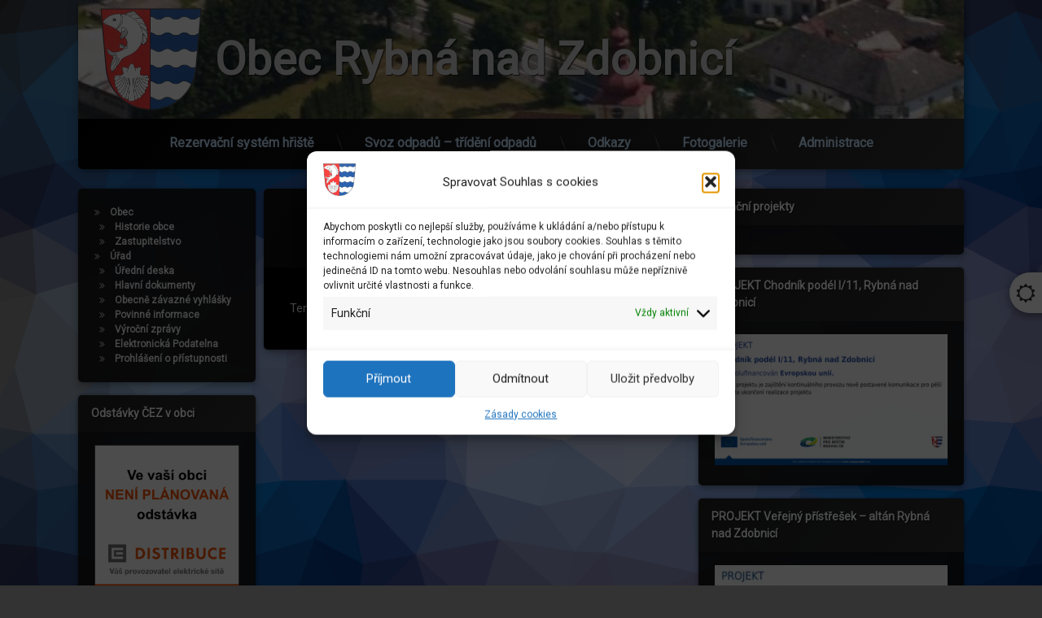

--- FILE ---
content_type: text/html; charset=UTF-8
request_url: https://obec.rybna.cz/deska/oznameni-o-vyhlaseni-pravniho-predpisu-o-stanoveni-koeficientu-pro-vypocet-dane-z-nemovitych-veci/
body_size: 17338
content:
<!doctype html>
<html lang="cs" class="no-js">
	<head>
		<meta charset="UTF-8">
		<meta name="viewport" content="width=device-width, initial-scale=1">
		<link rel="profile" href="https://gmpg.org/xfn/11">
<title>Tato pozice neexistuje &#8211; Obec Rybná nad Zdobnicí</title>
<meta name='robots' content='max-image-preview:large' />
<link rel='dns-prefetch' href='//ajax.googleapis.com' />
<link rel="alternate" type="application/rss+xml" title="Obec Rybná nad Zdobnicí &raquo; RSS zdroj" href="https://obec.rybna.cz/feed/" />
<link rel="alternate" type="application/rss+xml" title="Obec Rybná nad Zdobnicí &raquo; RSS komentářů" href="https://obec.rybna.cz/comments/feed/" />
<script type="text/javascript">
/* <![CDATA[ */
window._wpemojiSettings = {"baseUrl":"https:\/\/s.w.org\/images\/core\/emoji\/15.0.3\/72x72\/","ext":".png","svgUrl":"https:\/\/s.w.org\/images\/core\/emoji\/15.0.3\/svg\/","svgExt":".svg","source":{"concatemoji":"https:\/\/obec.rybna.cz\/wp-includes\/js\/wp-emoji-release.min.js?ver=9b4d5c59577da1430a8c22c399f3eec8"}};
/*! This file is auto-generated */
!function(i,n){var o,s,e;function c(e){try{var t={supportTests:e,timestamp:(new Date).valueOf()};sessionStorage.setItem(o,JSON.stringify(t))}catch(e){}}function p(e,t,n){e.clearRect(0,0,e.canvas.width,e.canvas.height),e.fillText(t,0,0);var t=new Uint32Array(e.getImageData(0,0,e.canvas.width,e.canvas.height).data),r=(e.clearRect(0,0,e.canvas.width,e.canvas.height),e.fillText(n,0,0),new Uint32Array(e.getImageData(0,0,e.canvas.width,e.canvas.height).data));return t.every(function(e,t){return e===r[t]})}function u(e,t,n){switch(t){case"flag":return n(e,"\ud83c\udff3\ufe0f\u200d\u26a7\ufe0f","\ud83c\udff3\ufe0f\u200b\u26a7\ufe0f")?!1:!n(e,"\ud83c\uddfa\ud83c\uddf3","\ud83c\uddfa\u200b\ud83c\uddf3")&&!n(e,"\ud83c\udff4\udb40\udc67\udb40\udc62\udb40\udc65\udb40\udc6e\udb40\udc67\udb40\udc7f","\ud83c\udff4\u200b\udb40\udc67\u200b\udb40\udc62\u200b\udb40\udc65\u200b\udb40\udc6e\u200b\udb40\udc67\u200b\udb40\udc7f");case"emoji":return!n(e,"\ud83d\udc26\u200d\u2b1b","\ud83d\udc26\u200b\u2b1b")}return!1}function f(e,t,n){var r="undefined"!=typeof WorkerGlobalScope&&self instanceof WorkerGlobalScope?new OffscreenCanvas(300,150):i.createElement("canvas"),a=r.getContext("2d",{willReadFrequently:!0}),o=(a.textBaseline="top",a.font="600 32px Arial",{});return e.forEach(function(e){o[e]=t(a,e,n)}),o}function t(e){var t=i.createElement("script");t.src=e,t.defer=!0,i.head.appendChild(t)}"undefined"!=typeof Promise&&(o="wpEmojiSettingsSupports",s=["flag","emoji"],n.supports={everything:!0,everythingExceptFlag:!0},e=new Promise(function(e){i.addEventListener("DOMContentLoaded",e,{once:!0})}),new Promise(function(t){var n=function(){try{var e=JSON.parse(sessionStorage.getItem(o));if("object"==typeof e&&"number"==typeof e.timestamp&&(new Date).valueOf()<e.timestamp+604800&&"object"==typeof e.supportTests)return e.supportTests}catch(e){}return null}();if(!n){if("undefined"!=typeof Worker&&"undefined"!=typeof OffscreenCanvas&&"undefined"!=typeof URL&&URL.createObjectURL&&"undefined"!=typeof Blob)try{var e="postMessage("+f.toString()+"("+[JSON.stringify(s),u.toString(),p.toString()].join(",")+"));",r=new Blob([e],{type:"text/javascript"}),a=new Worker(URL.createObjectURL(r),{name:"wpTestEmojiSupports"});return void(a.onmessage=function(e){c(n=e.data),a.terminate(),t(n)})}catch(e){}c(n=f(s,u,p))}t(n)}).then(function(e){for(var t in e)n.supports[t]=e[t],n.supports.everything=n.supports.everything&&n.supports[t],"flag"!==t&&(n.supports.everythingExceptFlag=n.supports.everythingExceptFlag&&n.supports[t]);n.supports.everythingExceptFlag=n.supports.everythingExceptFlag&&!n.supports.flag,n.DOMReady=!1,n.readyCallback=function(){n.DOMReady=!0}}).then(function(){return e}).then(function(){var e;n.supports.everything||(n.readyCallback(),(e=n.source||{}).concatemoji?t(e.concatemoji):e.wpemoji&&e.twemoji&&(t(e.twemoji),t(e.wpemoji)))}))}((window,document),window._wpemojiSettings);
/* ]]> */
</script>
<link rel='stylesheet' id='jobman-display-css' href='https://obec.rybna.cz/wp-content/plugins/job-manager/css/display.css?ver=0.7.25' type='text/css' media='all' />
<link rel='stylesheet' id='twb-open-sans-css' href='https://fonts.googleapis.com/css?family=Open+Sans%3A300%2C400%2C500%2C600%2C700%2C800&#038;display=swap&#038;ver=6.5.7' type='text/css' media='all' />
<link rel='stylesheet' id='twbbwg-global-css' href='https://obec.rybna.cz/wp-content/plugins/photo-gallery/booster/assets/css/global.css?ver=1.0.0' type='text/css' media='all' />
<style id='wp-emoji-styles-inline-css' type='text/css'>

	img.wp-smiley, img.emoji {
		display: inline !important;
		border: none !important;
		box-shadow: none !important;
		height: 1em !important;
		width: 1em !important;
		margin: 0 0.07em !important;
		vertical-align: -0.1em !important;
		background: none !important;
		padding: 0 !important;
	}
</style>
<link rel='stylesheet' id='wp-block-library-css' href='https://obec.rybna.cz/wp-includes/css/dist/block-library/style.min.css?ver=9b4d5c59577da1430a8c22c399f3eec8' type='text/css' media='all' />
<style id='classic-theme-styles-inline-css' type='text/css'>
/*! This file is auto-generated */
.wp-block-button__link{color:#fff;background-color:#32373c;border-radius:9999px;box-shadow:none;text-decoration:none;padding:calc(.667em + 2px) calc(1.333em + 2px);font-size:1.125em}.wp-block-file__button{background:#32373c;color:#fff;text-decoration:none}
</style>
<style id='global-styles-inline-css' type='text/css'>
body{--wp--preset--color--black: #000000;--wp--preset--color--cyan-bluish-gray: #abb8c3;--wp--preset--color--white: #ffffff;--wp--preset--color--pale-pink: #f78da7;--wp--preset--color--vivid-red: #cf2e2e;--wp--preset--color--luminous-vivid-orange: #ff6900;--wp--preset--color--luminous-vivid-amber: #fcb900;--wp--preset--color--light-green-cyan: #7bdcb5;--wp--preset--color--vivid-green-cyan: #00d084;--wp--preset--color--pale-cyan-blue: #8ed1fc;--wp--preset--color--vivid-cyan-blue: #0693e3;--wp--preset--color--vivid-purple: #9b51e0;--wp--preset--gradient--vivid-cyan-blue-to-vivid-purple: linear-gradient(135deg,rgba(6,147,227,1) 0%,rgb(155,81,224) 100%);--wp--preset--gradient--light-green-cyan-to-vivid-green-cyan: linear-gradient(135deg,rgb(122,220,180) 0%,rgb(0,208,130) 100%);--wp--preset--gradient--luminous-vivid-amber-to-luminous-vivid-orange: linear-gradient(135deg,rgba(252,185,0,1) 0%,rgba(255,105,0,1) 100%);--wp--preset--gradient--luminous-vivid-orange-to-vivid-red: linear-gradient(135deg,rgba(255,105,0,1) 0%,rgb(207,46,46) 100%);--wp--preset--gradient--very-light-gray-to-cyan-bluish-gray: linear-gradient(135deg,rgb(238,238,238) 0%,rgb(169,184,195) 100%);--wp--preset--gradient--cool-to-warm-spectrum: linear-gradient(135deg,rgb(74,234,220) 0%,rgb(151,120,209) 20%,rgb(207,42,186) 40%,rgb(238,44,130) 60%,rgb(251,105,98) 80%,rgb(254,248,76) 100%);--wp--preset--gradient--blush-light-purple: linear-gradient(135deg,rgb(255,206,236) 0%,rgb(152,150,240) 100%);--wp--preset--gradient--blush-bordeaux: linear-gradient(135deg,rgb(254,205,165) 0%,rgb(254,45,45) 50%,rgb(107,0,62) 100%);--wp--preset--gradient--luminous-dusk: linear-gradient(135deg,rgb(255,203,112) 0%,rgb(199,81,192) 50%,rgb(65,88,208) 100%);--wp--preset--gradient--pale-ocean: linear-gradient(135deg,rgb(255,245,203) 0%,rgb(182,227,212) 50%,rgb(51,167,181) 100%);--wp--preset--gradient--electric-grass: linear-gradient(135deg,rgb(202,248,128) 0%,rgb(113,206,126) 100%);--wp--preset--gradient--midnight: linear-gradient(135deg,rgb(2,3,129) 0%,rgb(40,116,252) 100%);--wp--preset--font-size--small: 13px;--wp--preset--font-size--medium: 20px;--wp--preset--font-size--large: 36px;--wp--preset--font-size--x-large: 42px;--wp--preset--spacing--20: 0.44rem;--wp--preset--spacing--30: 0.67rem;--wp--preset--spacing--40: 1rem;--wp--preset--spacing--50: 1.5rem;--wp--preset--spacing--60: 2.25rem;--wp--preset--spacing--70: 3.38rem;--wp--preset--spacing--80: 5.06rem;--wp--preset--shadow--natural: 6px 6px 9px rgba(0, 0, 0, 0.2);--wp--preset--shadow--deep: 12px 12px 50px rgba(0, 0, 0, 0.4);--wp--preset--shadow--sharp: 6px 6px 0px rgba(0, 0, 0, 0.2);--wp--preset--shadow--outlined: 6px 6px 0px -3px rgba(255, 255, 255, 1), 6px 6px rgba(0, 0, 0, 1);--wp--preset--shadow--crisp: 6px 6px 0px rgba(0, 0, 0, 1);}:where(.is-layout-flex){gap: 0.5em;}:where(.is-layout-grid){gap: 0.5em;}body .is-layout-flex{display: flex;}body .is-layout-flex{flex-wrap: wrap;align-items: center;}body .is-layout-flex > *{margin: 0;}body .is-layout-grid{display: grid;}body .is-layout-grid > *{margin: 0;}:where(.wp-block-columns.is-layout-flex){gap: 2em;}:where(.wp-block-columns.is-layout-grid){gap: 2em;}:where(.wp-block-post-template.is-layout-flex){gap: 1.25em;}:where(.wp-block-post-template.is-layout-grid){gap: 1.25em;}.has-black-color{color: var(--wp--preset--color--black) !important;}.has-cyan-bluish-gray-color{color: var(--wp--preset--color--cyan-bluish-gray) !important;}.has-white-color{color: var(--wp--preset--color--white) !important;}.has-pale-pink-color{color: var(--wp--preset--color--pale-pink) !important;}.has-vivid-red-color{color: var(--wp--preset--color--vivid-red) !important;}.has-luminous-vivid-orange-color{color: var(--wp--preset--color--luminous-vivid-orange) !important;}.has-luminous-vivid-amber-color{color: var(--wp--preset--color--luminous-vivid-amber) !important;}.has-light-green-cyan-color{color: var(--wp--preset--color--light-green-cyan) !important;}.has-vivid-green-cyan-color{color: var(--wp--preset--color--vivid-green-cyan) !important;}.has-pale-cyan-blue-color{color: var(--wp--preset--color--pale-cyan-blue) !important;}.has-vivid-cyan-blue-color{color: var(--wp--preset--color--vivid-cyan-blue) !important;}.has-vivid-purple-color{color: var(--wp--preset--color--vivid-purple) !important;}.has-black-background-color{background-color: var(--wp--preset--color--black) !important;}.has-cyan-bluish-gray-background-color{background-color: var(--wp--preset--color--cyan-bluish-gray) !important;}.has-white-background-color{background-color: var(--wp--preset--color--white) !important;}.has-pale-pink-background-color{background-color: var(--wp--preset--color--pale-pink) !important;}.has-vivid-red-background-color{background-color: var(--wp--preset--color--vivid-red) !important;}.has-luminous-vivid-orange-background-color{background-color: var(--wp--preset--color--luminous-vivid-orange) !important;}.has-luminous-vivid-amber-background-color{background-color: var(--wp--preset--color--luminous-vivid-amber) !important;}.has-light-green-cyan-background-color{background-color: var(--wp--preset--color--light-green-cyan) !important;}.has-vivid-green-cyan-background-color{background-color: var(--wp--preset--color--vivid-green-cyan) !important;}.has-pale-cyan-blue-background-color{background-color: var(--wp--preset--color--pale-cyan-blue) !important;}.has-vivid-cyan-blue-background-color{background-color: var(--wp--preset--color--vivid-cyan-blue) !important;}.has-vivid-purple-background-color{background-color: var(--wp--preset--color--vivid-purple) !important;}.has-black-border-color{border-color: var(--wp--preset--color--black) !important;}.has-cyan-bluish-gray-border-color{border-color: var(--wp--preset--color--cyan-bluish-gray) !important;}.has-white-border-color{border-color: var(--wp--preset--color--white) !important;}.has-pale-pink-border-color{border-color: var(--wp--preset--color--pale-pink) !important;}.has-vivid-red-border-color{border-color: var(--wp--preset--color--vivid-red) !important;}.has-luminous-vivid-orange-border-color{border-color: var(--wp--preset--color--luminous-vivid-orange) !important;}.has-luminous-vivid-amber-border-color{border-color: var(--wp--preset--color--luminous-vivid-amber) !important;}.has-light-green-cyan-border-color{border-color: var(--wp--preset--color--light-green-cyan) !important;}.has-vivid-green-cyan-border-color{border-color: var(--wp--preset--color--vivid-green-cyan) !important;}.has-pale-cyan-blue-border-color{border-color: var(--wp--preset--color--pale-cyan-blue) !important;}.has-vivid-cyan-blue-border-color{border-color: var(--wp--preset--color--vivid-cyan-blue) !important;}.has-vivid-purple-border-color{border-color: var(--wp--preset--color--vivid-purple) !important;}.has-vivid-cyan-blue-to-vivid-purple-gradient-background{background: var(--wp--preset--gradient--vivid-cyan-blue-to-vivid-purple) !important;}.has-light-green-cyan-to-vivid-green-cyan-gradient-background{background: var(--wp--preset--gradient--light-green-cyan-to-vivid-green-cyan) !important;}.has-luminous-vivid-amber-to-luminous-vivid-orange-gradient-background{background: var(--wp--preset--gradient--luminous-vivid-amber-to-luminous-vivid-orange) !important;}.has-luminous-vivid-orange-to-vivid-red-gradient-background{background: var(--wp--preset--gradient--luminous-vivid-orange-to-vivid-red) !important;}.has-very-light-gray-to-cyan-bluish-gray-gradient-background{background: var(--wp--preset--gradient--very-light-gray-to-cyan-bluish-gray) !important;}.has-cool-to-warm-spectrum-gradient-background{background: var(--wp--preset--gradient--cool-to-warm-spectrum) !important;}.has-blush-light-purple-gradient-background{background: var(--wp--preset--gradient--blush-light-purple) !important;}.has-blush-bordeaux-gradient-background{background: var(--wp--preset--gradient--blush-bordeaux) !important;}.has-luminous-dusk-gradient-background{background: var(--wp--preset--gradient--luminous-dusk) !important;}.has-pale-ocean-gradient-background{background: var(--wp--preset--gradient--pale-ocean) !important;}.has-electric-grass-gradient-background{background: var(--wp--preset--gradient--electric-grass) !important;}.has-midnight-gradient-background{background: var(--wp--preset--gradient--midnight) !important;}.has-small-font-size{font-size: var(--wp--preset--font-size--small) !important;}.has-medium-font-size{font-size: var(--wp--preset--font-size--medium) !important;}.has-large-font-size{font-size: var(--wp--preset--font-size--large) !important;}.has-x-large-font-size{font-size: var(--wp--preset--font-size--x-large) !important;}
.wp-block-navigation a:where(:not(.wp-element-button)){color: inherit;}
:where(.wp-block-post-template.is-layout-flex){gap: 1.25em;}:where(.wp-block-post-template.is-layout-grid){gap: 1.25em;}
:where(.wp-block-columns.is-layout-flex){gap: 2em;}:where(.wp-block-columns.is-layout-grid){gap: 2em;}
.wp-block-pullquote{font-size: 1.5em;line-height: 1.6;}
</style>
<link rel='stylesheet' id='bwg_fonts-css' href='https://obec.rybna.cz/wp-content/plugins/photo-gallery/css/bwg-fonts/fonts.css?ver=0.0.1' type='text/css' media='all' />
<link rel='stylesheet' id='sumoselect-css' href='https://obec.rybna.cz/wp-content/plugins/photo-gallery/css/sumoselect.min.css?ver=3.4.6' type='text/css' media='all' />
<link rel='stylesheet' id='mCustomScrollbar-css' href='https://obec.rybna.cz/wp-content/plugins/photo-gallery/css/jquery.mCustomScrollbar.min.css?ver=3.1.5' type='text/css' media='all' />
<link rel='stylesheet' id='bwg_frontend-css' href='https://obec.rybna.cz/wp-content/plugins/photo-gallery/css/styles.min.css?ver=1.8.35' type='text/css' media='all' />
<link rel='stylesheet' id='cmplz-general-css' href='https://obec.rybna.cz/wp-content/plugins/complianz-gdpr/assets/css/cookieblocker.min.css?ver=1765923348' type='text/css' media='all' />
<link rel='stylesheet' id='pen-normalize-css' href='https://obec.rybna.cz/wp-content/themes/pen/assets/css/plugins/normalize.css?ver=1.4.7' type='text/css' media='all' />
<link rel='stylesheet' id='pen-animate-css' href='https://obec.rybna.cz/wp-content/themes/pen/assets/css/plugins/animate.css?ver=1.4.7' type='text/css' media='all' />
<link rel='stylesheet' id='pen-base-css' href='https://obec.rybna.cz/wp-content/themes/pen/assets/css/pen-base.css?ver=1.4.7' type='text/css' media='all' />
<link rel='stylesheet' id='pen-typography-css' href='https://obec.rybna.cz/wp-content/themes/pen/assets/css/pen-typography.css?ver=1.4.7' type='text/css' media='all' />
<link rel='stylesheet' id='pen-tables-css' href='https://obec.rybna.cz/wp-content/themes/pen/assets/css/pen-tables.css?ver=1.4.7' type='text/css' media='all' />
<link rel='stylesheet' id='pen-layout-css' href='https://obec.rybna.cz/wp-content/themes/pen/assets/css/pen-layout.css?ver=1.4.7' type='text/css' media='all' />
<link rel='stylesheet' id='pen-loading-css' href='https://obec.rybna.cz/wp-content/themes/pen/assets/css/pen-loading.css?ver=1.4.7' type='text/css' media='all' />
<link rel='stylesheet' id='pen-buttons-css' href='https://obec.rybna.cz/wp-content/themes/pen/assets/css/pen-buttons.css?ver=1.4.7' type='text/css' media='all' />
<link rel='stylesheet' id='pen-comments-css' href='https://obec.rybna.cz/wp-content/themes/pen/assets/css/pen-comments.css?ver=1.4.7' type='text/css' media='all' />
<link rel='stylesheet' id='pen-footer-css' href='https://obec.rybna.cz/wp-content/themes/pen/assets/css/pen-footer.css?ver=1.4.7' type='text/css' media='all' />
<link rel='stylesheet' id='pen-header-css' href='https://obec.rybna.cz/wp-content/themes/pen/assets/css/pen-header.css?ver=1.4.7' type='text/css' media='all' />
<link rel='stylesheet' id='pen-menus-css' href='https://obec.rybna.cz/wp-content/themes/pen/assets/css/pen-menus.css?ver=1.4.7' type='text/css' media='all' />
<link rel='stylesheet' id='pen-navigation-css' href='https://obec.rybna.cz/wp-content/themes/pen/assets/css/pen-navigation.css?ver=1.4.7' type='text/css' media='all' />
<link rel='stylesheet' id='pen-forms-css' href='https://obec.rybna.cz/wp-content/themes/pen/assets/css/pen-forms.css?ver=1.4.7' type='text/css' media='all' />
<link rel='stylesheet' id='pen-content-css' href='https://obec.rybna.cz/wp-content/themes/pen/assets/css/pen-content.css?ver=1.4.7' type='text/css' media='all' />
<link rel='stylesheet' id='pen-thumbnails-css' href='https://obec.rybna.cz/wp-content/themes/pen/assets/css/pen-thumbnails.css?ver=1.4.7' type='text/css' media='all' />
<link rel='stylesheet' id='pen-author-css' href='https://obec.rybna.cz/wp-content/themes/pen/assets/css/pen-author.css?ver=1.4.7' type='text/css' media='all' />
<link rel='stylesheet' id='pen-pagination-css' href='https://obec.rybna.cz/wp-content/themes/pen/assets/css/pen-pagination.css?ver=1.4.7' type='text/css' media='all' />
<link rel='stylesheet' id='pen-share-css' href='https://obec.rybna.cz/wp-content/themes/pen/assets/css/pen-share.css?ver=1.4.7' type='text/css' media='all' />
<link rel='stylesheet' id='pen-widgets-css' href='https://obec.rybna.cz/wp-content/themes/pen/assets/css/pen-widgets.css?ver=1.4.7' type='text/css' media='all' />
<link rel='stylesheet' id='pen-base-dark-mode-css' href='https://obec.rybna.cz/wp-content/themes/pen/assets/css/dark_mode/pen-base-dark-mode.css?ver=1.4.7' type='text/css' media='all' />
<link rel='stylesheet' id='pen-bottom-dark-mode-css' href='https://obec.rybna.cz/wp-content/themes/pen/assets/css/dark_mode/pen-bottom-dark-mode.css?ver=1.4.7' type='text/css' media='all' />
<link rel='stylesheet' id='pen-author-dark-mode-css' href='https://obec.rybna.cz/wp-content/themes/pen/assets/css/dark_mode/pen-author-dark-mode.css?ver=1.4.7' type='text/css' media='all' />
<link rel='stylesheet' id='pen-typography-dark-mode-css' href='https://obec.rybna.cz/wp-content/themes/pen/assets/css/dark_mode/pen-typography-dark-mode.css?ver=1.4.7' type='text/css' media='all' />
<link rel='stylesheet' id='pen-tables-dark-mode-css' href='https://obec.rybna.cz/wp-content/themes/pen/assets/css/dark_mode/pen-tables-dark-mode.css?ver=1.4.7' type='text/css' media='all' />
<link rel='stylesheet' id='pen-loading-dark-mode-css' href='https://obec.rybna.cz/wp-content/themes/pen/assets/css/dark_mode/pen-loading-dark-mode.css?ver=1.4.7' type='text/css' media='all' />
<link rel='stylesheet' id='pen-comments-dark-mode-css' href='https://obec.rybna.cz/wp-content/themes/pen/assets/css/dark_mode/pen-comments-dark-mode.css?ver=1.4.7' type='text/css' media='all' />
<link rel='stylesheet' id='pen-footer-dark-mode-css' href='https://obec.rybna.cz/wp-content/themes/pen/assets/css/dark_mode/pen-footer-dark-mode.css?ver=1.4.7' type='text/css' media='all' />
<link rel='stylesheet' id='pen-header-dark-mode-css' href='https://obec.rybna.cz/wp-content/themes/pen/assets/css/dark_mode/pen-header-dark-mode.css?ver=1.4.7' type='text/css' media='all' />
<link rel='stylesheet' id='pen-menus-dark-mode-css' href='https://obec.rybna.cz/wp-content/themes/pen/assets/css/dark_mode/pen-menus-dark-mode.css?ver=1.4.7' type='text/css' media='all' />
<link rel='stylesheet' id='pen-navigation-dark-mode-css' href='https://obec.rybna.cz/wp-content/themes/pen/assets/css/dark_mode/pen-navigation-dark-mode.css?ver=1.4.7' type='text/css' media='all' />
<link rel='stylesheet' id='pen-forms-dark-mode-css' href='https://obec.rybna.cz/wp-content/themes/pen/assets/css/dark_mode/pen-forms-dark-mode.css?ver=1.4.7' type='text/css' media='all' />
<link rel='stylesheet' id='pen-content-dark-mode-css' href='https://obec.rybna.cz/wp-content/themes/pen/assets/css/dark_mode/pen-content-dark-mode.css?ver=1.4.7' type='text/css' media='all' />
<link rel='stylesheet' id='pen-thumbnails-dark-mode-css' href='https://obec.rybna.cz/wp-content/themes/pen/assets/css/dark_mode/pen-thumbnails-dark-mode.css?ver=1.4.7' type='text/css' media='all' />
<link rel='stylesheet' id='pen-pagination-dark-mode-css' href='https://obec.rybna.cz/wp-content/themes/pen/assets/css/dark_mode/pen-pagination-dark-mode.css?ver=1.4.7' type='text/css' media='all' />
<link rel='stylesheet' id='pen-search-bar-dark-mode-css' href='https://obec.rybna.cz/wp-content/themes/pen/assets/css/dark_mode/pen-search-bar-dark-mode.css?ver=1.4.7' type='text/css' media='all' />
<link rel='stylesheet' id='pen-top-dark-mode-css' href='https://obec.rybna.cz/wp-content/themes/pen/assets/css/dark_mode/pen-top-dark-mode.css?ver=1.4.7' type='text/css' media='all' />
<link rel='stylesheet' id='pen-widgets-dark-mode-css' href='https://obec.rybna.cz/wp-content/themes/pen/assets/css/dark_mode/pen-widgets-dark-mode.css?ver=1.4.7' type='text/css' media='all' />
<link rel='stylesheet' id='pen-css-dark-mode-css' href='https://obec.rybna.cz/wp-content/themes/pen/assets/css/dark_mode/pen-general-dark-mode.css?ver=1.4.7' type='text/css' media='all' />
<link rel='stylesheet' id='pen-css-css' href='https://obec.rybna.cz/wp-content/themes/pen/assets/css/pen-general.css?ver=1.4.7' type='text/css' media='all' />
<style id='pen-css-inline-css' type='text/css'>
#pen_header.pen_not_transparent .pen_header_inner .pen_header_main{background-color:#ffffff;background:#ffffff;background-image:url('https://obec.rybna.cz/wp-content/uploads/2014/10/cropped-RYBNA-n.Zd_.-letecky-5-e1413367635235-1-scaled.jpg') !important;background-repeat:no-repeat !important;background-position:top center !important;background-size:cover !important}@media (prefers-color-scheme:dark){#pen_header.pen_not_transparent .pen_header_inner .pen_header_main{background-color:#ffffff;background:#ffffff;background-image:url('https://obec.rybna.cz/wp-content/uploads/2014/10/cropped-RYBNA-n.Zd_.-letecky-5-e1413367635235-1-scaled.jpg') !important;background-repeat:no-repeat !important;background-position:top center !important;background-size:cover !important}body.pen_dark_mode #pen_header.pen_not_transparent .pen_header_inner .pen_header_main{background-color:#333333 !important;background:#333333 !important;background-image:url('https://obec.rybna.cz/wp-content/uploads/2014/10/cropped-RYBNA-n.Zd_.-letecky-5-e1413367635235-1-scaled.jpg') !important;background-repeat:no-repeat !important;background-position:top center !important;background-size:cover !important}}body.pen_dark_mode #pen_header.pen_not_transparent .pen_header_inner .pen_header_main{background-color:#333333 !important;background:#333333 !important;background-image:url('https://obec.rybna.cz/wp-content/uploads/2014/10/cropped-RYBNA-n.Zd_.-letecky-5-e1413367635235-1-scaled.jpg') !important;background-repeat:no-repeat !important;background-position:top center !important;background-size:cover !important}body.pen_drop_shadow #pen_header .pen_header_inner .pen_header_main{text-shadow:1px 1px 2px #1e1e1e}@media (prefers-color-scheme:dark){body.pen_drop_shadow #pen_header .pen_header_inner .pen_header_main{text-shadow:1px 1px 2px #1e1e1e}body.pen_dark_mode.pen_drop_shadow #pen_header .pen_header_inner .pen_header_main{text-shadow:#1e1e1e}}body.pen_dark_mode.pen_drop_shadow #pen_header .pen_header_inner .pen_header_main{text-shadow:#1e1e1e}#pen_header #pen_site_title a span.site-title{color:#d1d1d1;font-size:2em}@media (prefers-color-scheme:dark){#pen_header #pen_site_title a span.site-title{color:#d1d1d1}body.pen_dark_mode #pen_header #pen_site_title a span.site-title{color:#d1d1d1}}body.pen_dark_mode #pen_header #pen_site_title a span.site-title{color:#d1d1d1}
</style>
<script type="text/javascript" src="https://obec.rybna.cz/wp-includes/js/jquery/jquery.min.js?ver=3.7.1" id="jquery-core-js"></script>
<script type="text/javascript" src="https://obec.rybna.cz/wp-includes/js/jquery/jquery-migrate.min.js?ver=3.4.1" id="jquery-migrate-js"></script>
<script type="text/javascript" src="https://obec.rybna.cz/wp-content/plugins/job-manager/js/display.js?ver=0.7.25" id="jobman-display-js"></script>
<script type="text/javascript" src="https://obec.rybna.cz/wp-content/plugins/photo-gallery/booster/assets/js/circle-progress.js?ver=1.2.2" id="twbbwg-circle-js"></script>
<script type="text/javascript" id="twbbwg-global-js-extra">
/* <![CDATA[ */
var twb = {"nonce":"7ce4ea4eb5","ajax_url":"https:\/\/obec.rybna.cz\/wp-admin\/admin-ajax.php","plugin_url":"https:\/\/obec.rybna.cz\/wp-content\/plugins\/photo-gallery\/booster","href":"https:\/\/obec.rybna.cz\/wp-admin\/admin.php?page=twbbwg_photo-gallery"};
var twb = {"nonce":"7ce4ea4eb5","ajax_url":"https:\/\/obec.rybna.cz\/wp-admin\/admin-ajax.php","plugin_url":"https:\/\/obec.rybna.cz\/wp-content\/plugins\/photo-gallery\/booster","href":"https:\/\/obec.rybna.cz\/wp-admin\/admin.php?page=twbbwg_photo-gallery"};
/* ]]> */
</script>
<script type="text/javascript" src="https://obec.rybna.cz/wp-content/plugins/photo-gallery/booster/assets/js/global.js?ver=1.0.0" id="twbbwg-global-js"></script>
<script type="text/javascript" async src="https://obec.rybna.cz/wp-content/plugins/burst-statistics/helpers/timeme/timeme.min.js?ver=1761041885" id="burst-timeme-js"></script>
<script type="text/javascript" id="burst-js-extra">
/* <![CDATA[ */
var burst = {"tracking":{"isInitialHit":true,"lastUpdateTimestamp":0,"beacon_url":"https:\/\/obec.rybna.cz\/wp-content\/plugins\/burst-statistics\/endpoint.php","ajaxUrl":"https:\/\/obec.rybna.cz\/wp-admin\/admin-ajax.php"},"options":{"cookieless":0,"pageUrl":"https:\/\/obec.rybna.cz\/deska\/","beacon_enabled":1,"do_not_track":0,"enable_turbo_mode":0,"track_url_change":0,"cookie_retention_days":30,"debug":0},"goals":{"completed":[],"scriptUrl":"https:\/\/obec.rybna.cz\/wp-content\/plugins\/burst-statistics\/\/assets\/js\/build\/burst-goals.js?v=1761041885","active":[]},"cache":{"uid":null,"fingerprint":null,"isUserAgent":null,"isDoNotTrack":null,"useCookies":null}};
/* ]]> */
</script>
<script type="text/javascript" async src="https://obec.rybna.cz/wp-content/plugins/burst-statistics/assets/js/build/burst.min.js?ver=1761041885" id="burst-js"></script>
<script type="text/javascript" src="https://obec.rybna.cz/wp-content/plugins/photo-gallery/js/jquery.sumoselect.min.js?ver=3.4.6" id="sumoselect-js"></script>
<script type="text/javascript" src="https://obec.rybna.cz/wp-content/plugins/photo-gallery/js/tocca.min.js?ver=2.0.9" id="bwg_mobile-js"></script>
<script type="text/javascript" src="https://obec.rybna.cz/wp-content/plugins/photo-gallery/js/jquery.mCustomScrollbar.concat.min.js?ver=3.1.5" id="mCustomScrollbar-js"></script>
<script type="text/javascript" src="https://obec.rybna.cz/wp-content/plugins/photo-gallery/js/jquery.fullscreen.min.js?ver=0.6.0" id="jquery-fullscreen-js"></script>
<script type="text/javascript" id="bwg_frontend-js-extra">
/* <![CDATA[ */
var bwg_objectsL10n = {"bwg_field_required":"je povinn\u00e9 pole.","bwg_mail_validation":"Toto nen\u00ed platn\u00e1 e-mailov\u00e1 adresa.","bwg_search_result":"Nejsou \u017e\u00e1dn\u00e9 sn\u00edmky, kter\u00e9 odpov\u00eddaj\u00ed zadan\u00fdm.","bwg_select_tag":"Select Tag","bwg_order_by":"Order By","bwg_search":"Hledat","bwg_show_ecommerce":"Show Ecommerce","bwg_hide_ecommerce":"Hide Ecommerce","bwg_show_comments":"Zobrazit koment\u00e1\u0159e","bwg_hide_comments":"Skr\u00fdt koment\u00e1\u0159e","bwg_restore":"Obnovit","bwg_maximize":"Maximalizovat","bwg_fullscreen":"Cel\u00e1 obrazovka","bwg_exit_fullscreen":"Ukon\u010dete cel\u00e1 obrazovka","bwg_search_tag":"SEARCH...","bwg_tag_no_match":"No tags found","bwg_all_tags_selected":"All tags selected","bwg_tags_selected":"tags selected","play":"P\u0159ehr\u00e1t","pause":"Pauza","is_pro":"","bwg_play":"P\u0159ehr\u00e1t","bwg_pause":"Pauza","bwg_hide_info":"Skr\u00fdt","bwg_show_info":"Zobrazit informace","bwg_hide_rating":"Hide rating","bwg_show_rating":"Show rating","ok":"Ok","cancel":"Cancel","select_all":"Select all","lazy_load":"0","lazy_loader":"https:\/\/obec.rybna.cz\/wp-content\/plugins\/photo-gallery\/images\/ajax_loader.png","front_ajax":"0","bwg_tag_see_all":"see all tags","bwg_tag_see_less":"see less tags"};
/* ]]> */
</script>
<script type="text/javascript" src="https://obec.rybna.cz/wp-content/plugins/photo-gallery/js/scripts.min.js?ver=1.8.35" id="bwg_frontend-js"></script>
<!--[if lt IE 9]>
<script type="text/javascript" src="https://obec.rybna.cz/wp-content/themes/pen/assets/js/plugins/html5.js?ver=3.7.3" id="html5shiv-js"></script>
<![endif]-->
<link rel="https://api.w.org/" href="https://obec.rybna.cz/wp-json/" /><link rel="EditURI" type="application/rsd+xml" title="RSD" href="https://obec.rybna.cz/xmlrpc.php?rsd" />
<link rel="canonical" href="https://obec.rybna.cz/deska/" />
<link rel="alternate" type="application/json+oembed" href="https://obec.rybna.cz/wp-json/oembed/1.0/embed?url=https%3A%2F%2Fobec.rybna.cz%2Fdeska%2F" />
<link rel="alternate" type="text/xml+oembed" href="https://obec.rybna.cz/wp-json/oembed/1.0/embed?url=https%3A%2F%2Fobec.rybna.cz%2Fdeska%2F&#038;format=xml" />
<meta name="generator" content="Redux 4.5.10" />	<link rel="alternate" type="application/rss+xml" href="https://obec.rybna.cz/deska/feed/" title="Nejnovější pozice" />
<script type="text/javascript">
//<![CDATA[
jQuery(document).ready(function() {
	jQuery(".datepicker").datepicker({dateFormat: 'yy-mm-dd', changeMonth: true, changeYear: true, gotoCurrent: true});
	jQuery("#ui-datepicker-div").css('display', 'none');

	jQuery("#jobman-jobselect-echo").click(function( event ) {
		if( jQuery(this).hasClass("open") ) {
			jQuery(this).removeClass("open");
		}
		else {
			jQuery(".jobselect-popout").css( "left", jQuery("#jobman-jobselect").position().left + "px" );
			jQuery(".jobselect-popout").css( "top", ( jQuery("#jobman-jobselect").position().top + 20 ) + "px" );
			jQuery(this).addClass("open");
		}

		jQuery(".jobselect-popout").animate({ opacity: 'toggle', height: 'toggle' }, "fast");

		event.preventDefault();
	});

	jQuery("#jobman-catselect-echo").click(function( event ) {
		if( jQuery(this).hasClass("open") ) {
			jQuery(this).removeClass("open");
		}
		else {
			jQuery(".catselect-popout").css( "left", jQuery("#jobman-catselect").position().left + "px" );
			jQuery(".catselect-popout").css( "top", ( jQuery("#jobman-catselect").position().top + 20 ) + "px" );
			jQuery(this).addClass("open");
		}

		jQuery(".catselect-popout").animate({ opacity: 'toggle', height: 'toggle' }, "fast");

		event.preventDefault();
	});

	jQuery("#jobman-jobselect-close a").click( function() { jQuery("#jobman-jobselect-echo").click(); return false; } );

	jQuery("#jobman-catselect-close a").click( function() { jQuery("#jobman-catselect-echo").click(); return false; } );

	jQuery(".jobselect-popout input").click(function() {
		jobman_update_selected_jobs();
		return true;
	});

	jQuery(".catselect-popout input").click(function() {
		jobman_update_selected_cats();
		return true;
	});

	jobman_update_selected_jobs();
	jobman_update_selected_cats();

});

var jobman_mandatory_ids = [2,3,4,18];
var jobman_mandatory_labels = ["Jm\u00e9no","P\u0159ijmen\u00ed","Emailov\u00e1 adresa","\u010cetl jsem a rozum\u00edm ustanoven\u00edm o ochran\u011b osobn\u00edch \u00fadaj\u016f."];

var jobman_strings = new Array();
jobman_strings['apply_submit_mandatory_warning'] = "Následující pole musí být vyplněny před odesláním.";
jobman_strings['no_selected_jobs'] = "Vybrat kliknutím";
jobman_strings['no_selected_cats'] = "Vybrat kliknutím";

var jobman_selected_jobs_names;
function jobman_update_selected_jobs() {
	jobman_selected_jobs_names = new Array();

	jQuery(".jobselect-popout").find("input:checked").each( function() {
		jobman_selected_jobs_names.push( jQuery(this).attr( 'title' ) );
	});

	var jobs;
	if( jobman_selected_jobs_names.length ) {
		jobs = jobman_selected_jobs_names.join( ", " );
	}
	else {
		jobs = "&lt;" + jobman_strings['no_selected_jobs'] + "&gt;";
	}
	jQuery("#jobman-jobselect-echo").html( jobs );

}

var jobman_selected_cats_names;
function jobman_update_selected_cats() {
	jobman_selected_cats_names = new Array();

	jQuery(".catselect-popout").find("input:checked").each( function() {
		jobman_selected_cats_names.push( jQuery(this).attr( 'title' ) );
	});

	var cats;
	if( jobman_selected_cats_names.length ) {
		cats = jobman_selected_cats_names.join( ", " );
	}
	else {
		cats = "&lt;" + jobman_strings['no_selected_cats'] + "&gt;";
	}
	jQuery("#jobman-catselect-echo").html( cats );

}

//]]>
</script>
			<style>.cmplz-hidden {
					display: none !important;
				}</style><meta name="color-scheme" content="light dark"><meta name="supported-color-schemes" content="light dark"><link rel="icon" href="https://obec.rybna.cz/wp-content/uploads/2022/11/Rybna_nad_Zdobnici_CoA-1-150x150.png" sizes="32x32" />
<link rel="icon" href="https://obec.rybna.cz/wp-content/uploads/2022/11/Rybna_nad_Zdobnici_CoA-1-225x225.png" sizes="192x192" />
<link rel="apple-touch-icon" href="https://obec.rybna.cz/wp-content/uploads/2022/11/Rybna_nad_Zdobnici_CoA-1-225x225.png" />
<meta name="msapplication-TileImage" content="https://obec.rybna.cz/wp-content/uploads/2022/11/Rybna_nad_Zdobnici_CoA-1-300x300.png" />
	</head>
	<body class="jobman_job-template-default page page-id-111 wp-custom-logo wp-embed-responsive not-home pen_dark_mode_clock pen_dark_mode_switch_right invisible-sidebar-header-primary invisible-sidebar-header-secondary invisible-sidebar-top invisible-sidebar-search-top invisible-sidebar-search-left invisible-sidebar-search-right visible-sidebar-search-bottom visible-sidebar-left visible-sidebar-right invisible-sidebar-bottom invisible-sidebar-footer-top invisible-sidebar-footer-left invisible-sidebar-footer-right invisible-sidebar-footer-bottom invisible-sidebar-mobile-menu-top invisible-sidebar-mobile-menu-bottom pen_header_logo_size_width group-blog pen_drop_shadow pen_has_background_effect pen_header_sticky pen_round_corners pen_loading_spinner pen_loading_spinner_style_1 pen_list_effect_none pen_header_alignment_left pen_navigation_alignment_center pen_footer_alignment_left pen_main_container_center pen_transform_text_buttons_capitalize pen_transform_text_footer_menu_uppercase pen_content_header_show pen_content_share_hide pen_width_boxed pen_sidebar_left_width_20 pen_sidebar_right_width_30 pen_content_header_center pen_content_title_center pen_content_thumbnail_rotate pen_content_thumbnail_frame pen_content_thumbnail_right pen_content_thumbnail_medium pen_author_avatar_style_1 pen_singular">
		<div id="page" class="site">
		<div class="pen_loading clearfix" role="alert">
			<div class="pen_icon">
			</div>
			<div class="pen_text">
		Načítání...			</div>
		</div>
					<div class="pen_wrapper">
				<a class="screen-reader-shortcut screen-reader-text" href="#content">
Přejít k obsahu webu				</a>
				<header id="pen_header" class="site-header pen_logo_show pen_phone_hide pen_connect_hide pen_search_hide pen_button_users_hide pen_navigation_show pen_animate_on_scroll pen_custom_animation_slideInDown pen_not_transparent pen_cart_hide" role="banner">
					<div class="pen_header_inner">
						<div class="pen_header_main">
							<div class="pen_container">
								<div id="pen_site_title">
			<span class="pen_logo pen_animate_on_scroll pen_custom_animation_fadeInLeft">
			<a href="https://obec.rybna.cz/" class="custom-logo-link" rel="home"><img width="498" height="500" src="https://obec.rybna.cz/wp-content/uploads/2022/11/Rybna_nad_Zdobnici_CoA-1.png" class="custom-logo" alt="Rybna nad Zdobnici CoA 1" decoding="async" fetchpriority="high" srcset="https://obec.rybna.cz/wp-content/uploads/2022/11/Rybna_nad_Zdobnici_CoA-1.png 498w, https://obec.rybna.cz/wp-content/uploads/2022/11/Rybna_nad_Zdobnici_CoA-1-300x300.png 300w, https://obec.rybna.cz/wp-content/uploads/2022/11/Rybna_nad_Zdobnici_CoA-1-150x150.png 150w, https://obec.rybna.cz/wp-content/uploads/2022/11/Rybna_nad_Zdobnici_CoA-1-225x225.png 225w" sizes="(max-width: 498px) 100vw, 498px" /></a>		</span>
					<span class="pen_site_name">
			<a href="https://obec.rybna.cz/" id="site-title" class="pen_sitetitle_show" rel="home">
						<span class="site-title pen_animate_on_scroll pen_custom_animation_fadeInRight">
		Obec Rybná nad Zdobnicí				</span>
					</a>
		</span>
										</div>
								</div><!-- .pen_container -->
						</div><!-- .pen_header_main -->
		<nav id="pen_navigation" class="main-navigation pen_hover_1 pen_arrows_1 pen_separator_1 pen_separator_submenu_1 pen_not_transparent" role="navigation" aria-label="Hlavní menu">
							<div class="pen_container pen_animate_on_scroll pen_custom_animation_fadeIn">
				<div class="menu-prvni-menu-container"><ul id="primary-menu" class="menu"><li id="menu-item-3332" class="menu-item menu-item-type-custom menu-item-object-custom menu-item-3332"><a href="http://obec.rybna.cz/rezervovani-multifunkcniho-hriste/">Rezervační systém hřiště</a></li>
<li id="menu-item-3039" class="menu-item menu-item-type-post_type menu-item-object-page menu-item-3039"><a href="https://obec.rybna.cz/nakladani-s-odpady-svoz-odpadu/">Svoz odpadů – třídění odpadů</a></li>
<li id="menu-item-104" class="menu-item menu-item-type-post_type menu-item-object-page menu-item-104"><a href="https://obec.rybna.cz/odkazy/">Odkazy</a></li>
<li id="menu-item-130" class="menu-item menu-item-type-post_type menu-item-object-page menu-item-130"><a href="https://obec.rybna.cz/fotogalerie/">Fotogalerie</a></li>
<li id="menu-item-90" class="menu-item menu-item-type-custom menu-item-object-custom menu-item-90"><a href="http://obec.rybna.cz/wp-admin/">Administrace</a></li>
</ul></div>			</div>
						</nav>
									</div><!-- .pen_header_inner -->
				</header>
				<div id="pen_section">
					<div class="pen_container">
						<div id="content" class="site-content clearfix">
<div id="primary" class="content-area">
	<main id="main" class="site-main" role="main">
		<div class="pen_article_wrapper">
<article id="post-111" class="pen_article pen_animate_on_scroll pen_custom_animation_fadeInDown pen_header_show post-111 jobman_job type-jobman_job status-publish hentry">
	<header class="entry-header pen_content_header">
<h1 class="page-title pen_content_title">Tato pozice neexistuje</h1>	</header><!-- .pen_content_header -->
	<div class="entry-content pen_content clearfix pen_without_thumbnail">
	<div class="pen_content_wrapper pen_inside">
	<p>Tento odkaz je zastaralý. Prohlídněte si, prosím, <a href="https://obec.rybna.cz/deska/">aktuální nabídku</a>.</p>	</div>	</div><!-- .pen_content -->
	</article><!-- #post-111 -->
		</div>
	</main>
</div><!-- #primary -->
	<aside id="pen_left" class="sidebar clearfix widget-area pen_sidebar_sticky" role="complementary" aria-label="Postranní panel vlevo">
			<section id="nav_menu-11" class="pen_widget_light pen_widget_not_transparent pen_animate_on_scroll pen_custom_animation_bounce widget clearfix widget_nav_menu"><div class="menu-bocni-menu-container"><ul id="menu-bocni-menu" class="menu"><li id="menu-item-20" class="menu-item menu-item-type-post_type menu-item-object-page menu-item-has-children menu-item-20"><a href="https://obec.rybna.cz/o-obci/">Obec</a>
<ul class="sub-menu">
	<li id="menu-item-22" class="menu-item menu-item-type-post_type menu-item-object-page menu-item-22"><a href="https://obec.rybna.cz/o-obci/historie-obce/">Historie obce</a></li>
	<li id="menu-item-21" class="menu-item menu-item-type-post_type menu-item-object-page menu-item-21"><a href="https://obec.rybna.cz/o-obci/zastupitelstvo/">Zastupitelstvo</a></li>
</ul>
</li>
<li id="menu-item-23" class="menu-item menu-item-type-post_type menu-item-object-page current-menu-ancestor current-menu-parent current_page_parent current_page_ancestor menu-item-has-children menu-item-23"><a href="https://obec.rybna.cz/obec-rybna-nad-zdobnici/">Úřad</a>
<ul class="sub-menu">
	<li id="menu-item-129" class="menu-item menu-item-type-post_type menu-item-object-page current-menu-item page_item page-item-111 current_page_item menu-item-129"><a href="https://obec.rybna.cz/deska/" aria-current="page">Úřední deska</a></li>
	<li id="menu-item-73" class="menu-item menu-item-type-post_type menu-item-object-page menu-item-73"><a href="https://obec.rybna.cz/obec-rybna-nad-zdobnici/hlavni-dokumenty/">Hlavní dokumenty</a></li>
	<li id="menu-item-76" class="menu-item menu-item-type-post_type menu-item-object-page menu-item-76"><a href="https://obec.rybna.cz/obec-rybna-nad-zdobnici/obecne-zavazne-vyhlasky/">Obecně závazné vyhlášky</a></li>
	<li id="menu-item-79" class="menu-item menu-item-type-post_type menu-item-object-page menu-item-79"><a href="https://obec.rybna.cz/obec-rybna-nad-zdobnici/povinne-informace/">Povinné informace</a></li>
	<li id="menu-item-82" class="menu-item menu-item-type-post_type menu-item-object-page menu-item-82"><a href="https://obec.rybna.cz/obec-rybna-nad-zdobnici/vyrocni-zprava-podle-zakona-c-1061999sb/">Výroční zprávy</a></li>
	<li id="menu-item-85" class="menu-item menu-item-type-post_type menu-item-object-page menu-item-85"><a href="https://obec.rybna.cz/obec-rybna-nad-zdobnici/elektronicka-podatelna/">Elektronická Podatelna</a></li>
	<li id="menu-item-4518" class="menu-item menu-item-type-post_type menu-item-object-page menu-item-4518"><a href="https://obec.rybna.cz/prohlaseni-o-pristupnosti/">Prohlášení o přístupnosti</a></li>
</ul>
</li>
</ul></div></section><section id="custom_html-4" class="widget_text pen_widget_has_title pen_widget_light pen_widget_not_transparent widget clearfix widget_custom_html"><h3 class="widget-title"><span><span>Odstávky ČEZ v obci</span></span></h3><div class="textwidget custom-html-widget"><a href="https://ovm.bezstavy.cz/v1/gAjM19PJNcnR_ZdjhBMAyZiXGHpA4A/redirect">
<img src="https://ovm.bezstavy.cz/v1/gAjM19PJNcnR_ZdjhBMAyZiXGHpA4A/b/250"
alt="ČEZ Distribuce – Plánované odstávky" width="250" height="250"></a>
</div></section>	</aside>
				<aside id="pen_right" class="sidebar clearfix widget-area pen_sidebar_sticky" role="complementary" aria-label="Postranní panel vpravo">
			<section id="text-9" class="pen_widget_has_title pen_widget_light pen_widget_not_transparent widget clearfix widget_text"><h3 class="widget-title"><span><span>Dotační projekty</span></span></h3>			<div class="textwidget"></div>
		</section><section id="media_image-33" class="pen_widget_has_title pen_widget_light pen_widget_not_transparent pen_animate_on_scroll pen_custom_animation_fadeIn widget clearfix widget_media_image"><h3 class="widget-title"><span><span>PROJEKT Chodník podél I/11, Rybná nad Zdobnicí</span></span></h3><a href="https://obec.rybna.cz/wp-content/uploads/2025/11/Publicita-Chodniky-web.png"><img width="300" height="169" src="https://obec.rybna.cz/wp-content/uploads/2025/11/Publicita-Chodniky-web-300x169.png" class="image wp-image-5272  attachment-medium size-medium" alt="" style="max-width: 100%; height: auto;" decoding="async" loading="lazy" srcset="https://obec.rybna.cz/wp-content/uploads/2025/11/Publicita-Chodniky-web-300x169.png 300w, https://obec.rybna.cz/wp-content/uploads/2025/11/Publicita-Chodniky-web-1024x576.png 1024w, https://obec.rybna.cz/wp-content/uploads/2025/11/Publicita-Chodniky-web-768x432.png 768w, https://obec.rybna.cz/wp-content/uploads/2025/11/Publicita-Chodniky-web-1536x864.png 1536w, https://obec.rybna.cz/wp-content/uploads/2025/11/Publicita-Chodniky-web-2048x1152.png 2048w" sizes="(max-width: 300px) 100vw, 300px" /></a></section><section id="media_image-30" class="pen_widget_has_title pen_widget_light pen_widget_not_transparent pen_animate_on_scroll pen_custom_animation_fadeIn widget clearfix widget_media_image"><h3 class="widget-title"><span><span>PROJEKT Veřejný přístřešek &#8211; altán Rybná nad Zdobnicí</span></span></h3><a href="https://obec.rybna.cz/wp-content/uploads/2025/07/publicita-ALTAN-2025-1.jpg"><img width="300" height="208" src="https://obec.rybna.cz/wp-content/uploads/2025/07/publicita-ALTAN-2025-1-300x208.jpg" class="image wp-image-5167  attachment-medium size-medium" alt="PROJEKT Veřejný přístřešek - altán Rybná nad Zdobnicí je spolufinancován Evropskou unií." style="max-width: 100%; height: auto;" decoding="async" loading="lazy" srcset="https://obec.rybna.cz/wp-content/uploads/2025/07/publicita-ALTAN-2025-1-300x208.jpg 300w, https://obec.rybna.cz/wp-content/uploads/2025/07/publicita-ALTAN-2025-1.jpg 767w" sizes="(max-width: 300px) 100vw, 300px" /></a></section><section id="media_image-27" class="pen_widget_has_title pen_widget_light pen_widget_not_transparent pen_animate_on_scroll pen_custom_animation_fadeIn widget clearfix widget_media_image"><h3 class="widget-title"><span><span>24ZPD09 Prodloužení vodovodu 2024</span></span></h3><a href="https://obec.rybna.cz/wp-content/uploads/2025/03/vodovod_2024.jpg" target="_blank" rel="noopener"><img width="300" height="210" src="https://obec.rybna.cz/wp-content/uploads/2025/03/vodovod_2024-300x210.jpg" class="image wp-image-5044  attachment-medium size-medium" alt="" style="max-width: 100%; height: auto;" title="24ZPD09 Prodloužení vodovodu 2024" decoding="async" loading="lazy" srcset="https://obec.rybna.cz/wp-content/uploads/2025/03/vodovod_2024-300x210.jpg 300w, https://obec.rybna.cz/wp-content/uploads/2025/03/vodovod_2024.jpg 687w" sizes="(max-width: 300px) 100vw, 300px" /></a></section><section id="media_image-29" class="pen_widget_has_title pen_widget_light pen_widget_not_transparent pen_animate_on_scroll pen_custom_animation_fadeIn widget clearfix widget_media_image"><h3 class="widget-title"><span><span>Projekt Podpora provozu prodejny v Rybné nad Zdobnicí &#8211; 2024</span></span></h3><a href="https://obec.rybna.cz/wp-content/uploads/2025/03/Podpora_prodejny_2024.jpg" target="_blank" rel="noopener"><img width="300" height="188" src="https://obec.rybna.cz/wp-content/uploads/2025/03/Podpora_prodejny_2024-300x188.jpg" class="image wp-image-5046  attachment-medium size-medium" alt="" style="max-width: 100%; height: auto;" title="Projekt Podpora provozu prodejny v Rybné nad Zdobnicí - 2024" decoding="async" loading="lazy" srcset="https://obec.rybna.cz/wp-content/uploads/2025/03/Podpora_prodejny_2024-300x188.jpg 300w, https://obec.rybna.cz/wp-content/uploads/2025/03/Podpora_prodejny_2024.jpg 715w" sizes="(max-width: 300px) 100vw, 300px" /></a></section><section id="media_image-26" class="pen_widget_has_title pen_widget_light pen_widget_not_transparent pen_animate_on_scroll pen_custom_animation_fadeIn widget clearfix widget_media_image"><h3 class="widget-title"><span><span>Prodloužení vodovodu Rybná nad Zdobnicí</span></span></h3><a href="https://obec.rybna.cz/wp-content/uploads/2024/10/vodovod_web-publicita.pdf" target="_blank" rel="noopener"><img width="300" height="229" src="https://obec.rybna.cz/wp-content/uploads/2024/10/vodovod-publicita_web-300x229.png" class="image wp-image-4901  attachment-medium size-medium" alt="" style="max-width: 100%; height: auto;" title="Prodloužení vodovodu Rybná nad Zdobnicí" decoding="async" loading="lazy" srcset="https://obec.rybna.cz/wp-content/uploads/2024/10/vodovod-publicita_web-300x229.png 300w, https://obec.rybna.cz/wp-content/uploads/2024/10/vodovod-publicita_web.png 644w" sizes="(max-width: 300px) 100vw, 300px" /></a></section><section id="media_image-28" class="pen_widget_has_title pen_widget_light pen_widget_not_transparent pen_animate_on_scroll pen_custom_animation_fadeIn widget clearfix widget_media_image"><h3 class="widget-title"><span><span>Projekt Podpora provozu prodejny v Rybné nad Zdobnicí &#8211; 2023</span></span></h3><a href="https://obec.rybna.cz/wp-content/uploads/2025/03/Podpora_prodejny_2023.jpg"><img width="300" height="199" src="https://obec.rybna.cz/wp-content/uploads/2025/03/Podpora_prodejny_2023-300x199.jpg" class="image wp-image-5045  attachment-medium size-medium" alt="" style="max-width: 100%; height: auto;" decoding="async" loading="lazy" srcset="https://obec.rybna.cz/wp-content/uploads/2025/03/Podpora_prodejny_2023-300x199.jpg 300w, https://obec.rybna.cz/wp-content/uploads/2025/03/Podpora_prodejny_2023.jpg 678w" sizes="(max-width: 300px) 100vw, 300px" /></a></section><section id="media_image-24" class="pen_widget_has_title pen_widget_light pen_widget_not_transparent pen_animate_on_scroll pen_custom_animation_fadeIn widget clearfix widget_media_image"><h3 class="widget-title"><span><span>Rybenské hudební léto 2022</span></span></h3><figure style="width: 300px" class="wp-caption alignnone"><a href="https://obec.rybna.cz/wp-content/uploads/2022/11/RHL_2022.jpg"><img width="300" height="198" src="https://obec.rybna.cz/wp-content/uploads/2022/11/RHL_2022-300x198.jpg" class="image wp-image-4269  attachment-medium size-medium" alt="2022- Rybenské hudební léto - 16.ročník Realizováno za finanční podpory Královehradeckého kraje" style="max-width: 100%; height: auto;" title="Rybenské hudební léto 2022" decoding="async" loading="lazy" srcset="https://obec.rybna.cz/wp-content/uploads/2022/11/RHL_2022-300x198.jpg 300w, https://obec.rybna.cz/wp-content/uploads/2022/11/RHL_2022-768x506.jpg 768w, https://obec.rybna.cz/wp-content/uploads/2022/11/RHL_2022.jpg 885w" sizes="(max-width: 300px) 100vw, 300px" /></a><figcaption class="wp-caption-text">2022- Rybenské hudební léto - 16.ročník Realizováno za finanční podpory Královehradeckého kraje</figcaption></figure></section><section id="media_image-22" class="pen_widget_has_title pen_widget_light pen_widget_not_transparent pen_animate_on_scroll pen_custom_animation_fadeIn widget clearfix widget_media_image"><h3 class="widget-title"><span><span>Projekt Rybná nad Zdobnicí &#8211; doplňkový zdroj vod</span></span></h3><figure style="width: 1024px" class="wp-caption alignnone"><a href="https://obec.rybna.cz/wp-content/uploads/2022/11/Doplnkovy_zdroj-_vody.jpg"><img width="740" height="522" src="https://obec.rybna.cz/wp-content/uploads/2022/11/Doplnkovy_zdroj-_vody-1024x723.jpg" class="image wp-image-4220  attachment-large size-large" alt="Doplňkový zdroj vody - spolufinancován státním fondem životního prostředí ČR" style="max-width: 100%; height: auto;" title="Projekt Rybná nad Zdobnicí - doplňkový zdroj vod" decoding="async" loading="lazy" srcset="https://obec.rybna.cz/wp-content/uploads/2022/11/Doplnkovy_zdroj-_vody-1024x723.jpg 1024w, https://obec.rybna.cz/wp-content/uploads/2022/11/Doplnkovy_zdroj-_vody-300x212.jpg 300w, https://obec.rybna.cz/wp-content/uploads/2022/11/Doplnkovy_zdroj-_vody-768x543.jpg 768w, https://obec.rybna.cz/wp-content/uploads/2022/11/Doplnkovy_zdroj-_vody-170x120.jpg 170w, https://obec.rybna.cz/wp-content/uploads/2022/11/Doplnkovy_zdroj-_vody.jpg 1056w" sizes="(max-width: 740px) 100vw, 740px" /></a><figcaption class="wp-caption-text">Doplňkový zdroj vody - spolufinancován státním fondem životního prostředí ČR</figcaption></figure></section><section id="media_image-20" class="pen_widget_has_title pen_widget_light pen_widget_not_transparent pen_animate_on_scroll pen_custom_animation_fadeIn widget clearfix widget_media_image"><h3 class="widget-title"><span><span>Projekt „Workoutové a dětské hřiště Rybná nad Zdobnicí“</span></span></h3><figure style="width: 300px" class="wp-caption alignnone"><a href="https://obec.rybna.cz/wp-content/uploads/2022/10/Projekt.jpg"><img width="300" height="172" src="https://obec.rybna.cz/wp-content/uploads/2022/10/Projekt-300x172.jpg" class="image wp-image-4194  attachment-medium size-medium" alt="Projekt workoutové a dětské hřiště Rybná nad Zdobnicí" style="max-width: 100%; height: auto;" title="Projekt „Workoutové a dětské hřiště Rybná nad Zdobnicí“" decoding="async" loading="lazy" srcset="https://obec.rybna.cz/wp-content/uploads/2022/10/Projekt-300x172.jpg 300w, https://obec.rybna.cz/wp-content/uploads/2022/10/Projekt-768x442.jpg 768w, https://obec.rybna.cz/wp-content/uploads/2022/10/Projekt-209x120.jpg 209w, https://obec.rybna.cz/wp-content/uploads/2022/10/Projekt.jpg 988w" sizes="(max-width: 300px) 100vw, 300px" /></a><figcaption class="wp-caption-text">Projekt workoutové a dětské hřiště Rybná nad Zdobnicí  - realizován z rozpočtu Ministerstva pro místní rozvoj</figcaption></figure></section><section id="media_image-18" class="pen_widget_has_title pen_widget_light pen_widget_not_transparent pen_animate_on_scroll pen_custom_animation_fadeIn widget clearfix widget_media_image"><h3 class="widget-title"><span><span>Projekt Rybná nad Zdobnicí – prodloužení vodovodu</span></span></h3><figure style="width: 300px" class="wp-caption alignnone"><a href="https://obec.rybna.cz/wp-content/uploads/2022/07/21ZRD09_vodovod.jpg"><img width="300" height="209" src="https://obec.rybna.cz/wp-content/uploads/2022/07/21ZRD09_vodovod-300x209.jpg" class="image wp-image-4130  attachment-medium size-medium" alt="Prodloužení vodovodu Rybná nad Zdobnicí" style="max-width: 100%; height: auto;" title="Projekt Rybná nad Zdobnicí – prodloužení vodovodu" decoding="async" loading="lazy" srcset="https://obec.rybna.cz/wp-content/uploads/2022/07/21ZRD09_vodovod-300x209.jpg 300w, https://obec.rybna.cz/wp-content/uploads/2022/07/21ZRD09_vodovod-768x535.jpg 768w, https://obec.rybna.cz/wp-content/uploads/2022/07/21ZRD09_vodovod-172x120.jpg 172w, https://obec.rybna.cz/wp-content/uploads/2022/07/21ZRD09_vodovod.jpg 807w" sizes="(max-width: 300px) 100vw, 300px" /></a><figcaption class="wp-caption-text">Prodloužení vodovodu Rybná nad Zdobnicí - zpracování projektové dokumentace- realizováno za finanční podpory Královehradeckého kraje</figcaption></figure></section><section id="media_image-17" class="pen_widget_has_title pen_widget_light pen_widget_not_transparent pen_animate_on_scroll pen_custom_animation_fadeIn widget clearfix widget_media_image"><h3 class="widget-title"><span><span>Projekt podpora provozu prodejny v Rybné n. Zdobnicí 2022</span></span></h3><figure style="width: 300px" class="wp-caption alignnone"><a href="https://obec.rybna.cz/wp-content/uploads/2022/07/22RRD_PPP_2022.jpg"><img width="300" height="172" src="https://obec.rybna.cz/wp-content/uploads/2022/07/22RRD_PPP_2022-300x172.jpg" class="image wp-image-4129  attachment-medium size-medium" alt="Podpora provozu prodejny v Rybné n.Zd. 2022" style="max-width: 100%; height: auto;" title="Projekt podpora provozu prodejny v Rybné n. Zdobnicí 2022" decoding="async" loading="lazy" srcset="https://obec.rybna.cz/wp-content/uploads/2022/07/22RRD_PPP_2022-300x172.jpg 300w, https://obec.rybna.cz/wp-content/uploads/2022/07/22RRD_PPP_2022-768x441.jpg 768w, https://obec.rybna.cz/wp-content/uploads/2022/07/22RRD_PPP_2022-209x120.jpg 209w, https://obec.rybna.cz/wp-content/uploads/2022/07/22RRD_PPP_2022.jpg 875w" sizes="(max-width: 300px) 100vw, 300px" /></a><figcaption class="wp-caption-text">Podpora provozu prodejny v Rybné nad Zdobnicí 2022 - realizováno za finanční podpory Královehradeckého kraje</figcaption></figure></section><section id="media_image-16" class="pen_widget_has_title pen_widget_light pen_widget_not_transparent pen_animate_on_scroll pen_custom_animation_fadeIn widget clearfix widget_media_image"><h3 class="widget-title"><span><span>Posílení výkonu služby JSDH Rybná nad Zdobnicí</span></span></h3><figure style="width: 300px" class="wp-caption alignnone"><a href="https://obec.rybna.cz/wp-content/uploads/2022/06/Snimek-obrazovky-2022-06-20-155253.jpg"><img width="300" height="200" src="https://obec.rybna.cz/wp-content/uploads/2022/06/Snimek-obrazovky-2022-06-20-155253-300x200.jpg" class="image wp-image-4024  attachment-medium size-medium" alt="Posílení výkonu služby JSDH RYbná nad Zdobnicí" style="max-width: 100%; height: auto;" title="Posílení výkonu služby JSDH Rybná nad Zdobnicí" decoding="async" loading="lazy" srcset="https://obec.rybna.cz/wp-content/uploads/2022/06/Snimek-obrazovky-2022-06-20-155253-300x200.jpg 300w, https://obec.rybna.cz/wp-content/uploads/2022/06/Snimek-obrazovky-2022-06-20-155253-768x512.jpg 768w, https://obec.rybna.cz/wp-content/uploads/2022/06/Snimek-obrazovky-2022-06-20-155253-180x120.jpg 180w, https://obec.rybna.cz/wp-content/uploads/2022/06/Snimek-obrazovky-2022-06-20-155253.jpg 780w" sizes="(max-width: 300px) 100vw, 300px" /></a><figcaption class="wp-caption-text">Posílení výkonu služby JSDH RYbná nad Zdobnicí - spolufinancován Evropskou unií</figcaption></figure></section><section id="media_image-13" class="pen_widget_has_title pen_widget_light pen_widget_not_transparent pen_animate_on_scroll pen_custom_animation_fadeIn widget clearfix widget_media_image"><h3 class="widget-title"><span><span>Projekt Zlepšení pracovního prostředí a prostoru pro veřejnost na obecním úřadu v Rybné n. Zdobnicí &#8211; 2021</span></span></h3><figure style="width: 300px" class="wp-caption alignnone"><img width="300" height="198" src="https://obec.rybna.cz/wp-content/uploads/2021/09/urad-300x198.png" class="image wp-image-3698  attachment-medium size-medium" alt="Zlepšení pracovního prostředí na OU" style="max-width: 100%; height: auto;" title="Projekt Zlepšení pracovního prostředí a prostoru pro veřejnost na obecním úřadu v Rybné n. Zdobnicí - 2021" decoding="async" loading="lazy" srcset="https://obec.rybna.cz/wp-content/uploads/2021/09/urad-300x198.png 300w, https://obec.rybna.cz/wp-content/uploads/2021/09/urad-182x120.png 182w, https://obec.rybna.cz/wp-content/uploads/2021/09/urad.png 634w" sizes="(max-width: 300px) 100vw, 300px" /><figcaption class="wp-caption-text">Zlepšení pracovního prostředí a prostoru pro veřejnost na obecním úřadu v Rybné nad Zdobnicí 2021 - realizováno za finanční podpory Královehradeckého kraje</figcaption></figure></section><section id="media_image-14" class="pen_widget_has_title pen_widget_light pen_widget_not_transparent pen_animate_on_scroll pen_custom_animation_fadeIn widget clearfix widget_media_image"><h3 class="widget-title"><span><span>Projekt Podpora provozu prodejny v Rybné nad Zdobnicí &#8211; 2021</span></span></h3><figure style="width: 300px" class="wp-caption alignnone"><img width="300" height="189" src="https://obec.rybna.cz/wp-content/uploads/2021/09/prodejna-300x189.png" class="image wp-image-3699  attachment-medium size-medium" alt="Podpora provozu prodejny v Rybné nad Zdobnicí 2021 - realizováno za finanční podpory Královehradeckého kraje" style="max-width: 100%; height: auto;" title="Projekt Podpora provozu prodejny v Rybné nad Zdobnicí - 2021" decoding="async" loading="lazy" srcset="https://obec.rybna.cz/wp-content/uploads/2021/09/prodejna-300x189.png 300w, https://obec.rybna.cz/wp-content/uploads/2021/09/prodejna-190x120.png 190w, https://obec.rybna.cz/wp-content/uploads/2021/09/prodejna.png 639w" sizes="(max-width: 300px) 100vw, 300px" /><figcaption class="wp-caption-text">Podpora provozu prodejny v Rybné nad Zdobnicí 2021 - realizováno za finanční podpory Královehradeckého kraje</figcaption></figure></section><section id="media_image-25" class="pen_widget_has_title pen_widget_light pen_widget_not_transparent pen_animate_on_scroll pen_custom_animation_fadeIn widget clearfix widget_media_image"><h3 class="widget-title"><span><span>Projekt &#8211; Pořízení nového dopravního automobilu pro JPO V – Rybná nad Zdobnicí</span></span></h3><figure style="width: 300px" class="wp-caption alignnone"><a href="https://obec.rybna.cz/wp-content/uploads/2023/05/21RRD11-porizeninoveho-automobilu-pro-JPOV.jpg"><img width="300" height="190" src="https://obec.rybna.cz/wp-content/uploads/2023/05/21RRD11-porizeninoveho-automobilu-pro-JPOV-300x190.jpg" class="image wp-image-4450  attachment-medium size-medium" alt="Pořízení nového dopravního prostředku pro JPO V - realizováno za finanční podpory Královehradeckého kraje" style="max-width: 100%; height: auto;" title="Projekt - Pořízení nového dopravního automobilu pro JPO V – Rybná nad Zdobnicí" decoding="async" loading="lazy" srcset="https://obec.rybna.cz/wp-content/uploads/2023/05/21RRD11-porizeninoveho-automobilu-pro-JPOV-300x190.jpg 300w, https://obec.rybna.cz/wp-content/uploads/2023/05/21RRD11-porizeninoveho-automobilu-pro-JPOV-600x381.jpg 600w, https://obec.rybna.cz/wp-content/uploads/2023/05/21RRD11-porizeninoveho-automobilu-pro-JPOV.jpg 668w" sizes="(max-width: 300px) 100vw, 300px" /></a><figcaption class="wp-caption-text">Pořízení nového dopravního prostředku pro JPO V - realizováno za finanční podpory Královehradeckého kraje</figcaption></figure></section><section id="media_image-12" class="pen_widget_has_title pen_widget_light pen_widget_not_transparent pen_animate_on_scroll pen_custom_animation_fadeIn widget clearfix widget_media_image"><h3 class="widget-title"><span><span>Projekt Úprava autobusové zastávky a přechod pro chodce přes I/11 &#8211; 2020</span></span></h3><figure style="width: 300px" class="wp-caption alignnone"><img width="300" height="187" src="https://obec.rybna.cz/wp-content/uploads/2021/09/zastavka-300x187.png" class="image wp-image-3696  attachment-medium size-medium" alt="prava automobilové zastávky a přechod pro chodce" style="max-width: 100%; height: auto;" title="Projekt Úprava autobusové zastávky a přechod pro chodce přes I/11 - 2020" decoding="async" loading="lazy" srcset="https://obec.rybna.cz/wp-content/uploads/2021/09/zastavka-300x187.png 300w, https://obec.rybna.cz/wp-content/uploads/2021/09/zastavka-768x479.png 768w, https://obec.rybna.cz/wp-content/uploads/2021/09/zastavka-192x120.png 192w, https://obec.rybna.cz/wp-content/uploads/2021/09/zastavka.png 773w" sizes="(max-width: 300px) 100vw, 300px" /><figcaption class="wp-caption-text">Úprava automobilové zastávky a přechod pro chodce přes 1/11 - spolufinancován z prostředků Státního fondu dopravní infrastruktury</figcaption></figure></section><section id="media_image-10" class="pen_widget_has_title pen_widget_light pen_widget_not_transparent pen_animate_on_scroll pen_custom_animation_fadeIn widget clearfix widget_media_image"><h3 class="widget-title"><span><span>Projekt Multifunkční hřiště Rybná nad Zdobnicí &#8211; 2020</span></span></h3><figure style="width: 300px" class="wp-caption alignnone"><img width="300" height="201" src="https://obec.rybna.cz/wp-content/uploads/2021/09/hriste-300x201.png" class="image wp-image-3695  attachment-medium size-medium" alt="Multifunkční hřiště Rybná nad Zdobnicí" style="max-width: 100%; height: auto;" title="Projekt Multifunkční hřiště Rybná nad Zdobnicí - 2020" decoding="async" loading="lazy" srcset="https://obec.rybna.cz/wp-content/uploads/2021/09/hriste-300x201.png 300w, https://obec.rybna.cz/wp-content/uploads/2021/09/hriste-179x120.png 179w, https://obec.rybna.cz/wp-content/uploads/2021/09/hriste.png 738w" sizes="(max-width: 300px) 100vw, 300px" /><figcaption class="wp-caption-text">Multifunkční hřiště Rybná nad Zdobnicí - realizován za přispění prostředků z programu Ministerstva pro místní rozvoj</figcaption></figure></section><section id="media_image-9" class="pen_widget_has_title pen_widget_light pen_widget_not_transparent pen_animate_on_scroll pen_custom_animation_fadeIn widget clearfix widget_media_image"><h3 class="widget-title"><span><span>Projekt Podpora provozu prodejny a Úprava schodiště ke hřbitovu</span></span></h3><figure style="width: 329px" class="wp-caption alignnone"><img width="329" height="467" src="https://obec.rybna.cz/wp-content/uploads/2021/05/dotace_2020.jpg" class="image wp-image-3591  attachment-full size-full" alt="Úprava schodiště hřbitova a Podpora provozu prodejny" style="max-width: 100%; height: auto;" title="Projekt Podpora provozu prodejny a Úprava schodiště ke hřbitovu" decoding="async" loading="lazy" srcset="https://obec.rybna.cz/wp-content/uploads/2021/05/dotace_2020.jpg 329w, https://obec.rybna.cz/wp-content/uploads/2021/05/dotace_2020-211x300.jpg 211w, https://obec.rybna.cz/wp-content/uploads/2021/05/dotace_2020-85x120.jpg 85w" sizes="(max-width: 329px) 100vw, 329px" /><figcaption class="wp-caption-text">Úprava schodiště hřbitova a Podpora provozu prodejny v Rybné nad Zdobnicí 2020 - realizováno za finanční podpory Královehradeckého kraje</figcaption></figure></section><section id="media_image-7" class="pen_widget_has_title pen_widget_light pen_widget_not_transparent pen_animate_on_scroll pen_custom_animation_fadeIn widget clearfix widget_media_image"><h3 class="widget-title"><span><span>Projekt Územní studie veřejných prostranství Rybná n.Zd.</span></span></h3><figure style="width: 300px" class="wp-caption alignnone"><a href="http://obec.rybna.cz/uzemni-studie-verejnych-prostranstvi-v-rybne-nad-zdobnici/"><img width="300" height="214" src="https://obec.rybna.cz/wp-content/uploads/2020/03/Uzemni_studie_v_p_cedule-300x214.jpg" class="image wp-image-3144  attachment-medium size-medium" alt="Územní studie veřejných prostranství" style="max-width: 100%; height: auto;" title="Projekt Územní studie veřejných prostranství Rybná n.Zd." decoding="async" loading="lazy" srcset="https://obec.rybna.cz/wp-content/uploads/2020/03/Uzemni_studie_v_p_cedule-300x214.jpg 300w, https://obec.rybna.cz/wp-content/uploads/2020/03/Uzemni_studie_v_p_cedule-168x120.jpg 168w, https://obec.rybna.cz/wp-content/uploads/2020/03/Uzemni_studie_v_p_cedule.jpg 685w" sizes="(max-width: 300px) 100vw, 300px" /></a><figcaption class="wp-caption-text">Územní studie veřejných prostranství  Rybná nad Zdobnicí - spolufinancován Evropskou unií</figcaption></figure></section><section id="media_image-5" class="pen_widget_has_title pen_widget_light pen_widget_not_transparent pen_animate_on_scroll pen_custom_animation_fadeIn widget clearfix widget_media_image"><h3 class="widget-title"><span><span>Projekt &#8211; Opravy Hřbitovního areálu</span></span></h3><figure style="width: 300px" class="wp-caption alignnone"><a href="http://obec.rybna.cz/wp-content/uploads/2020/01/Publicita_MMR-1-pdf-1024x724-1.jpg"><img width="300" height="212" src="https://obec.rybna.cz/wp-content/uploads/2020/01/Publicita_MMR-1-pdf-1024x724-1-300x212.jpg" class="image wp-image-2997  attachment-medium size-medium" alt="Opravy Hřbitovního areálu" style="max-width: 100%; height: auto;" title="Projekt - Opravy Hřbitovního areálu" decoding="async" loading="lazy" srcset="https://obec.rybna.cz/wp-content/uploads/2020/01/Publicita_MMR-1-pdf-1024x724-1-300x212.jpg 300w, https://obec.rybna.cz/wp-content/uploads/2020/01/Publicita_MMR-1-pdf-1024x724-1-768x543.jpg 768w, https://obec.rybna.cz/wp-content/uploads/2020/01/Publicita_MMR-1-pdf-1024x724-1.jpg 1024w" sizes="(max-width: 300px) 100vw, 300px" /></a><figcaption class="wp-caption-text">Opravy Hřbitovního areálu realizován za přispění prostředků z programu Ministerstva pro místní rozvoj</figcaption></figure></section><section id="media_image-6" class="pen_widget_has_title pen_widget_light pen_widget_not_transparent pen_animate_on_scroll pen_custom_animation_fadeIn widget clearfix widget_media_image"><h3 class="widget-title"><span><span>Projekt &#8211; oprava místní komunikace a chodníků,Podpora provozu prodejny</span></span></h3><figure style="width: 359px" class="wp-caption alignnone"><a href="https://obec.rybna.cz/wp-content/uploads/2020/03/opravakomunikace_publicita.jpg"><img width="359" height="540" src="https://obec.rybna.cz/wp-content/uploads/2020/03/opravakomunikace_publicita.jpg" class="image wp-image-3158  attachment-full size-full" alt="Oprava místních komunikací a chodníků a podpora prodejen" style="max-width: 100%; height: auto;" title="Projekt - oprava místní komunikace a chodníků,Podpora provozu prodejny" decoding="async" loading="lazy" srcset="https://obec.rybna.cz/wp-content/uploads/2020/03/opravakomunikace_publicita.jpg 359w, https://obec.rybna.cz/wp-content/uploads/2020/03/opravakomunikace_publicita-199x300.jpg 199w, https://obec.rybna.cz/wp-content/uploads/2020/03/opravakomunikace_publicita-80x120.jpg 80w" sizes="(max-width: 359px) 100vw, 359px" /></a><figcaption class="wp-caption-text">Oprava místních komunikací a chodníků  a podpora provozu prodejen na venkově - 
realizováno za finanční podpory Královehradeckého kraje</figcaption></figure></section>	</aside>
									</div><!-- #content -->
					</div><!-- .pen_container -->
				</div><!-- #pen_section -->
				<footer id="pen_footer" class="site-footer pen_menu_hide pen_phone_hide pen_connect_hide pen_copyright_show pen_back_to_top_show pen_animate_on_scroll pen_custom_animation_fadeIn pen_not_transparent" role="contentinfo">
					<div class="pen_container">
						<div class="pen_footer_inner">
		<div class="site-info">
			&copy; Obec Rybná nad Zdobnicí. Všechna práva vyhrazena.		</div><!-- .site-info -->
									</div>
					</div>
				</footer><!-- #pen_footer -->
			</div><!-- .pen_wrapper -->
		</div><!-- #page -->
		<a id="pen_back" href="#page" title="Zpět nahoru">
			<span class="pen_element_hidden">
		Zpět nahoru			</span>
		</a>
		
<!-- Consent Management powered by Complianz | GDPR/CCPA Cookie Consent https://wordpress.org/plugins/complianz-gdpr -->
<div id="cmplz-cookiebanner-container"><div class="cmplz-cookiebanner cmplz-hidden banner-1 bottom-right-view-preferences optin cmplz-center cmplz-categories-type-save-preferences" aria-modal="true" data-nosnippet="true" role="dialog" aria-live="polite" aria-labelledby="cmplz-header-1-optin" aria-describedby="cmplz-message-1-optin">
	<div class="cmplz-header">
		<div class="cmplz-logo"><a href="https://obec.rybna.cz/" class="custom-logo-link" rel="home"><img width="498" height="500" src="https://obec.rybna.cz/wp-content/uploads/2022/11/Rybna_nad_Zdobnici_CoA-1.png" class="custom-logo" alt="Rybna nad Zdobnici CoA 1" decoding="async" srcset="https://obec.rybna.cz/wp-content/uploads/2022/11/Rybna_nad_Zdobnici_CoA-1.png 498w, https://obec.rybna.cz/wp-content/uploads/2022/11/Rybna_nad_Zdobnici_CoA-1-300x300.png 300w, https://obec.rybna.cz/wp-content/uploads/2022/11/Rybna_nad_Zdobnici_CoA-1-150x150.png 150w, https://obec.rybna.cz/wp-content/uploads/2022/11/Rybna_nad_Zdobnici_CoA-1-225x225.png 225w" sizes="(max-width: 498px) 100vw, 498px" /></a></div>
		<div class="cmplz-title" id="cmplz-header-1-optin">Spravovat Souhlas s cookies</div>
		<div class="cmplz-close" tabindex="0" role="button" aria-label="Zavřít dialogové okno">
			<svg aria-hidden="true" focusable="false" data-prefix="fas" data-icon="times" class="svg-inline--fa fa-times fa-w-11" role="img" xmlns="http://www.w3.org/2000/svg" viewBox="0 0 352 512"><path fill="currentColor" d="M242.72 256l100.07-100.07c12.28-12.28 12.28-32.19 0-44.48l-22.24-22.24c-12.28-12.28-32.19-12.28-44.48 0L176 189.28 75.93 89.21c-12.28-12.28-32.19-12.28-44.48 0L9.21 111.45c-12.28 12.28-12.28 32.19 0 44.48L109.28 256 9.21 356.07c-12.28 12.28-12.28 32.19 0 44.48l22.24 22.24c12.28 12.28 32.2 12.28 44.48 0L176 322.72l100.07 100.07c12.28 12.28 32.2 12.28 44.48 0l22.24-22.24c12.28-12.28 12.28-32.19 0-44.48L242.72 256z"></path></svg>
		</div>
	</div>

	<div class="cmplz-divider cmplz-divider-header"></div>
	<div class="cmplz-body">
		<div class="cmplz-message" id="cmplz-message-1-optin"><p>Abychom poskytli co nejlepší služby, používáme k ukládání a/nebo přístupu k informacím o zařízení, technologie jako jsou soubory cookies. Souhlas s těmito technologiemi nám umožní zpracovávat údaje, jako je chování při procházení nebo jedinečná ID na tomto webu. Nesouhlas nebo odvolání souhlasu může nepříznivě ovlivnit určité vlastnosti a funkce.</p></div>
		<!-- categories start -->
		<div class="cmplz-categories">
			<details class="cmplz-category cmplz-functional" >
				<summary>
						<span class="cmplz-category-header">
							<span class="cmplz-category-title">Funkční</span>
							<span class='cmplz-always-active'>
								<span class="cmplz-banner-checkbox">
									<input type="checkbox"
										   id="cmplz-functional-optin"
										   data-category="cmplz_functional"
										   class="cmplz-consent-checkbox cmplz-functional"
										   size="40"
										   value="1"/>
									<label class="cmplz-label" for="cmplz-functional-optin"><span class="screen-reader-text">Funkční</span></label>
								</span>
								Vždy aktivní							</span>
							<span class="cmplz-icon cmplz-open">
								<svg xmlns="http://www.w3.org/2000/svg" viewBox="0 0 448 512"  height="18" ><path d="M224 416c-8.188 0-16.38-3.125-22.62-9.375l-192-192c-12.5-12.5-12.5-32.75 0-45.25s32.75-12.5 45.25 0L224 338.8l169.4-169.4c12.5-12.5 32.75-12.5 45.25 0s12.5 32.75 0 45.25l-192 192C240.4 412.9 232.2 416 224 416z"/></svg>
							</span>
						</span>
				</summary>
				<div class="cmplz-description">
					<span class="cmplz-description-functional">Technické uložení nebo přístup je nezbytně nutný pro legitimní účel umožnění použití konkrétní služby, kterou si odběratel nebo uživatel výslovně vyžádal, nebo pouze za účelem provedení přenosu sdělení prostřednictvím sítě elektronických komunikací.</span>
				</div>
			</details>

			<details class="cmplz-category cmplz-preferences" >
				<summary>
						<span class="cmplz-category-header">
							<span class="cmplz-category-title">Předvolby</span>
							<span class="cmplz-banner-checkbox">
								<input type="checkbox"
									   id="cmplz-preferences-optin"
									   data-category="cmplz_preferences"
									   class="cmplz-consent-checkbox cmplz-preferences"
									   size="40"
									   value="1"/>
								<label class="cmplz-label" for="cmplz-preferences-optin"><span class="screen-reader-text">Předvolby</span></label>
							</span>
							<span class="cmplz-icon cmplz-open">
								<svg xmlns="http://www.w3.org/2000/svg" viewBox="0 0 448 512"  height="18" ><path d="M224 416c-8.188 0-16.38-3.125-22.62-9.375l-192-192c-12.5-12.5-12.5-32.75 0-45.25s32.75-12.5 45.25 0L224 338.8l169.4-169.4c12.5-12.5 32.75-12.5 45.25 0s12.5 32.75 0 45.25l-192 192C240.4 412.9 232.2 416 224 416z"/></svg>
							</span>
						</span>
				</summary>
				<div class="cmplz-description">
					<span class="cmplz-description-preferences">Technické uložení nebo přístup je nezbytný pro legitimní účel ukládání preferencí, které nejsou požadovány odběratelem nebo uživatelem.</span>
				</div>
			</details>

			<details class="cmplz-category cmplz-statistics" >
				<summary>
						<span class="cmplz-category-header">
							<span class="cmplz-category-title">Statistiky</span>
							<span class="cmplz-banner-checkbox">
								<input type="checkbox"
									   id="cmplz-statistics-optin"
									   data-category="cmplz_statistics"
									   class="cmplz-consent-checkbox cmplz-statistics"
									   size="40"
									   value="1"/>
								<label class="cmplz-label" for="cmplz-statistics-optin"><span class="screen-reader-text">Statistiky</span></label>
							</span>
							<span class="cmplz-icon cmplz-open">
								<svg xmlns="http://www.w3.org/2000/svg" viewBox="0 0 448 512"  height="18" ><path d="M224 416c-8.188 0-16.38-3.125-22.62-9.375l-192-192c-12.5-12.5-12.5-32.75 0-45.25s32.75-12.5 45.25 0L224 338.8l169.4-169.4c12.5-12.5 32.75-12.5 45.25 0s12.5 32.75 0 45.25l-192 192C240.4 412.9 232.2 416 224 416z"/></svg>
							</span>
						</span>
				</summary>
				<div class="cmplz-description">
					<span class="cmplz-description-statistics">Technické uložení nebo přístup, který se používá výhradně pro statistické účely.</span>
					<span class="cmplz-description-statistics-anonymous">Technické uložení nebo přístup, který se používá výhradně pro anonymní statistické účely. Bez předvolání, dobrovolného plnění ze strany vašeho Poskytovatele internetových služeb nebo dalších záznamů od třetí strany nelze informace, uložené nebo získané pouze pro tento účel, obvykle použít k vaší identifikaci.</span>
				</div>
			</details>
			<details class="cmplz-category cmplz-marketing" >
				<summary>
						<span class="cmplz-category-header">
							<span class="cmplz-category-title">Marketing</span>
							<span class="cmplz-banner-checkbox">
								<input type="checkbox"
									   id="cmplz-marketing-optin"
									   data-category="cmplz_marketing"
									   class="cmplz-consent-checkbox cmplz-marketing"
									   size="40"
									   value="1"/>
								<label class="cmplz-label" for="cmplz-marketing-optin"><span class="screen-reader-text">Marketing</span></label>
							</span>
							<span class="cmplz-icon cmplz-open">
								<svg xmlns="http://www.w3.org/2000/svg" viewBox="0 0 448 512"  height="18" ><path d="M224 416c-8.188 0-16.38-3.125-22.62-9.375l-192-192c-12.5-12.5-12.5-32.75 0-45.25s32.75-12.5 45.25 0L224 338.8l169.4-169.4c12.5-12.5 32.75-12.5 45.25 0s12.5 32.75 0 45.25l-192 192C240.4 412.9 232.2 416 224 416z"/></svg>
							</span>
						</span>
				</summary>
				<div class="cmplz-description">
					<span class="cmplz-description-marketing">Technické uložení nebo přístup je nutný k vytvoření uživatelských profilů za účelem zasílání reklamy nebo sledování uživatele na webových stránkách nebo několika webových stránkách pro podobné marketingové účely.</span>
				</div>
			</details>
		</div><!-- categories end -->
			</div>

	<div class="cmplz-links cmplz-information">
		<ul>
			<li><a class="cmplz-link cmplz-manage-options cookie-statement" href="#" data-relative_url="#cmplz-manage-consent-container">Spravovat možnosti</a></li>
			<li><a class="cmplz-link cmplz-manage-third-parties cookie-statement" href="#" data-relative_url="#cmplz-cookies-overview">Spravovat služby</a></li>
			<li><a class="cmplz-link cmplz-manage-vendors tcf cookie-statement" href="#" data-relative_url="#cmplz-tcf-wrapper">Správa {vendor_count} prodejců</a></li>
			<li><a class="cmplz-link cmplz-external cmplz-read-more-purposes tcf" target="_blank" rel="noopener noreferrer nofollow" href="https://cookiedatabase.org/tcf/purposes/" aria-label="Read more about TCF purposes on Cookie Database">Přečtěte si více o těchto účelech</a></li>
		</ul>
			</div>

	<div class="cmplz-divider cmplz-footer"></div>

	<div class="cmplz-buttons">
		<button class="cmplz-btn cmplz-accept">Příjmout</button>
		<button class="cmplz-btn cmplz-deny">Odmítnout</button>
		<button class="cmplz-btn cmplz-view-preferences">Zobrazit předvolby</button>
		<button class="cmplz-btn cmplz-save-preferences">Uložit předvolby</button>
		<a class="cmplz-btn cmplz-manage-options tcf cookie-statement" href="#" data-relative_url="#cmplz-manage-consent-container">Zobrazit předvolby</a>
			</div>

	
	<div class="cmplz-documents cmplz-links">
		<ul>
			<li><a class="cmplz-link cookie-statement" href="#" data-relative_url="">{title}</a></li>
			<li><a class="cmplz-link privacy-statement" href="#" data-relative_url="">{title}</a></li>
			<li><a class="cmplz-link impressum" href="#" data-relative_url="">{title}</a></li>
		</ul>
			</div>
</div>
</div>
					<div id="cmplz-manage-consent" data-nosnippet="true"><button class="cmplz-btn cmplz-hidden cmplz-manage-consent manage-consent-1">Spravovat souhlas</button>

</div><script type="text/javascript" src="https://obec.rybna.cz/wp-includes/js/jquery/ui/core.min.js?ver=1.13.2" id="jquery-ui-core-js"></script>
<script type="text/javascript" src="https://obec.rybna.cz/wp-includes/js/jquery/ui/datepicker.min.js?ver=1.13.2" id="jquery-ui-datepicker-js"></script>
<script type="text/javascript" id="jquery-ui-datepicker-js-after">
/* <![CDATA[ */
jQuery(function(jQuery){jQuery.datepicker.setDefaults({"closeText":"Zav\u0159\u00edt","currentText":"Dnes","monthNames":["Leden","\u00danor","B\u0159ezen","Duben","Kv\u011bten","\u010cerven","\u010cervenec","Srpen","Z\u00e1\u0159\u00ed","\u0158\u00edjen","Listopad","Prosinec"],"monthNamesShort":["Led","\u00dano","B\u0159e","Dub","Kv\u011b","\u010cvn","\u010cvc","Srp","Z\u00e1\u0159","\u0158\u00edj","Lis","Pro"],"nextText":"Dal\u0161\u00ed","prevText":"P\u0159edchoz\u00ed","dayNames":["Ned\u011ble","Pond\u011bl\u00ed","\u00dater\u00fd","St\u0159eda","\u010ctvrtek","P\u00e1tek","Sobota"],"dayNamesShort":["Ne","Po","\u00dat","St","\u010ct","P\u00e1","So"],"dayNamesMin":["Ne","Po","\u00dat","St","\u010ct","P\u00e1","So"],"dateFormat":"d.mm.yy","firstDay":1,"isRTL":false});});
/* ]]> */
</script>
<script type="text/javascript" src="https://ajax.googleapis.com/ajax/libs/webfont/1/webfont.js?ver=1.4.7" id="pen-webfont-js"></script>
<script type="text/javascript" src="https://obec.rybna.cz/wp-content/themes/pen/assets/js/plugins/jquery.fittext.js?ver=1.2" id="jquery-fittext-js"></script>
<script type="text/javascript" id="pen-js-js-extra">
/* <![CDATA[ */
var pen_js = {"animation_comments":"fadeInUp","animation_list":"flipInY","animation_list_thumbnails":"fadeIn","animation_content":"fadeInDown","animation_content_thumbnails":"swing","site_footer_display":"1","font_resize":{"site_title":"dynamic"},"text":{"enter_keyword":"Pros\u00edm vlo\u017ete kl\u00ed\u010dov\u00e1 slova."}};
/* ]]> */
</script>
<script type="text/javascript" src="https://obec.rybna.cz/wp-content/themes/pen/assets/js/pen-scripts.js?ver=1.4.7" id="pen-js-js"></script>
<script type="text/javascript" id="pen-googlefonts-js-extra">
/* <![CDATA[ */
var pen_googlefonts = {"families":["Roboto"]};
/* ]]> */
</script>
<script type="text/javascript" src="https://obec.rybna.cz/wp-content/themes/pen/assets/js/pen-google-fonts.js?ver=1.4.7" id="pen-googlefonts-js"></script>
<script type="text/javascript" id="pen-dark-mode-js-extra">
/* <![CDATA[ */
var pen_dark_mode_js = {"is_customize_preview":"","type":"clock","allow_switch":"1","text":{"dark_mode":"Tmav\u00fd re\u017eim"}};
/* ]]> */
</script>
<script type="text/javascript" src="https://obec.rybna.cz/wp-content/themes/pen/assets/js/pen-dark-mode.js?ver=1.4.7" id="pen-dark-mode-js"></script>
<script type="text/javascript" src="https://obec.rybna.cz/wp-content/themes/pen/assets/js/plugins/autosize.js?ver=4.0" id="autosize-js"></script>
<script type="text/javascript" src="https://obec.rybna.cz/wp-content/themes/pen/assets/js/plugins/respond.js?ver=1.4.2" id="respond-js"></script>
<script type="text/javascript" src="https://obec.rybna.cz/wp-content/themes/pen/assets/js/skip-link-focus-fix.js?ver=1.4.7" id="pen-skip-js"></script>
<script type="text/javascript" src="https://obec.rybna.cz/wp-includes/js/comment-reply.min.js?ver=9b4d5c59577da1430a8c22c399f3eec8" id="comment-reply-js" async="async" data-wp-strategy="async"></script>
<script type="text/javascript" src="https://obec.rybna.cz/wp-content/themes/pen/assets/js/plugins/jquery.waypoints.js?ver=4.0.1" id="jquery-waypoints-js"></script>
<script type="text/javascript" src="https://obec.rybna.cz/wp-includes/js/imagesloaded.min.js?ver=5.0.0" id="imagesloaded-js"></script>
<script type="text/javascript" src="https://obec.rybna.cz/wp-content/themes/pen/assets/js/plugins/modernizr.js?ver=3.6" id="pen-modernizr-js"></script>
<script type="text/javascript" src="https://obec.rybna.cz/wp-content/themes/pen/assets/js/plugins/trianglify.js?ver=2.0.0" id="trianglify-js"></script>
<script type="text/javascript" id="pen-background-js-extra">
/* <![CDATA[ */
var pen_background_js = {"trianglify_colors":["#333333","#00a9ff","#093a89","#ffffff","#ffffff","#008df0","#002e77"],"shards_colors":[],"text":{"background_image":"Obr\u00e1zek na pozad\u00ed"}};
/* ]]> */
</script>
<script type="text/javascript" src="https://obec.rybna.cz/wp-content/themes/pen/assets/js/pen-background.js?ver=1.4.7" id="pen-background-js"></script>
<script type="text/javascript" src="https://obec.rybna.cz/wp-content/themes/pen/assets/js/pen-header-sticky.js?ver=1.4.7" id="pen-header-sticky-js"></script>
<script type="text/javascript" src="https://obec.rybna.cz/wp-includes/js/hoverIntent.min.js?ver=1.10.2" id="hoverIntent-js"></script>
<script type="text/javascript" src="https://obec.rybna.cz/wp-content/themes/pen/assets/js/plugins/jquery.superfish.js?ver=1.7.10" id="jquery-superfish-js"></script>
<script type="text/javascript" src="https://obec.rybna.cz/wp-content/themes/pen/assets/js/plugins/jquery.easing.js?ver=1.3" id="jquery-easing-js"></script>
<script type="text/javascript" id="pen-navigation-js-extra">
/* <![CDATA[ */
var pen_navigation_js = {"is_customize_preview":"","url_home":"https:\/\/obec.rybna.cz\/","speed":"250","pointer_event":"hover","arrows":"1","easing":{"height":["show","swing"]},"mobile_sticky":"1","mobile":"mobile_tablet","mobile_parents_include":"1","text":{"menu":"Menu"}};
/* ]]> */
</script>
<script type="text/javascript" src="https://obec.rybna.cz/wp-content/themes/pen/assets/js/pen-navigation.js?ver=1.4.7" id="pen-navigation-js"></script>
<script type="text/javascript" id="pen-navigation-mobile-sticky-js-extra">
/* <![CDATA[ */
var pen_navigation_mobile_sticky_js = {"navigation_mobile":"mobile_tablet"};
/* ]]> */
</script>
<script type="text/javascript" src="https://obec.rybna.cz/wp-content/themes/pen/assets/js/pen-navigation-mobile-sticky.js?ver=1.4.7" id="pen-navigation-mobile-sticky-js"></script>
<script type="text/javascript" src="https://obec.rybna.cz/wp-content/themes/pen/assets/js/pen-sidebars-sticky.js?ver=1.4.7" id="pen-sidebars-sticky-js"></script>
<script type="text/javascript" src="https://obec.rybna.cz/wp-content/themes/pen/assets/js/pen-layout-plain.js?ver=1.4.7" id="pen-layout-plain-js"></script>
<script type="text/javascript" id="cmplz-cookiebanner-js-extra">
/* <![CDATA[ */
var complianz = {"prefix":"cmplz_","user_banner_id":"1","set_cookies":[],"block_ajax_content":"0","banner_version":"23","version":"7.4.4.2","store_consent":"","do_not_track_enabled":"","consenttype":"optin","region":"eu","geoip":"","dismiss_timeout":"","disable_cookiebanner":"","soft_cookiewall":"1","dismiss_on_scroll":"","cookie_expiry":"365","url":"https:\/\/obec.rybna.cz\/wp-json\/complianz\/v1\/","locale":"lang=cs&locale=cs_CZ","set_cookies_on_root":"0","cookie_domain":"","current_policy_id":"21","cookie_path":"\/","categories":{"statistics":"statistika","marketing":"marketing"},"tcf_active":"","placeholdertext":"Klepnut\u00edm p\u0159ijm\u011bte marketingov\u00e9 soubory cookie a povolte tento obsah","css_file":"https:\/\/obec.rybna.cz\/wp-content\/uploads\/complianz\/css\/banner-{banner_id}-{type}.css?v=23","page_links":{"eu":{"cookie-statement":{"title":"Z\u00e1sady cookies ","url":"https:\/\/obec.rybna.cz\/zasady-cookies-eu\/"}}},"tm_categories":"","forceEnableStats":"","preview":"","clean_cookies":"","aria_label":"Klepnut\u00edm p\u0159ijm\u011bte marketingov\u00e9 soubory cookie a povolte tento obsah"};
/* ]]> */
</script>
<script defer type="text/javascript" src="https://obec.rybna.cz/wp-content/plugins/complianz-gdpr/cookiebanner/js/complianz.min.js?ver=1765923349" id="cmplz-cookiebanner-js"></script>
<script type="text/javascript" id="cmplz-cookiebanner-js-after">
/* <![CDATA[ */
		
			function ensure_complianz_is_loaded() {
				let timeout = 30000000; // 30 seconds
				let start = Date.now();
				return new Promise(wait_for_complianz);

				function wait_for_complianz(resolve, reject) {
					if (window.cmplz_get_cookie) // if complianz is loaded, resolve the promise
						resolve(window.cmplz_get_cookie);
					else if (timeout && (Date.now() - start) >= timeout)
						reject(new Error("timeout"));
					else
						setTimeout(wait_for_complianz.bind(this, resolve, reject), 30);
				}
			}

			// This runs the promise code
			ensure_complianz_is_loaded().then(function(){

							  		// cookieless tracking is disabled
					document.addEventListener("cmplz_cookie_warning_loaded", function(consentData) {
						let region = consentData.detail;
						if (region !== 'uk') {
							let scriptElements = document.querySelectorAll('script[data-service="burst"]');
							scriptElements.forEach(obj => {
								if (obj.classList.contains('cmplz-activated') || obj.getAttribute('type') === 'text/javascript') {
									return;
								}
								obj.classList.add('cmplz-activated');
								let src = obj.getAttribute('src');
								if (src) {
									obj.setAttribute('type', 'text/javascript');
									cmplz_run_script(src, 'statistics', 'src');
									obj.parentNode.removeChild(obj);
								}
							});
						}
					});
					document.addEventListener("cmplz_run_after_all_scripts", cmplz_burst_fire_domContentLoadedEvent);

					function cmplz_burst_fire_domContentLoadedEvent() {
						let event = new CustomEvent('burst_fire_hit');
						document.dispatchEvent(event);
					}
							});
		
		
/* ]]> */
</script>
	</body>
</html>


--- FILE ---
content_type: text/css
request_url: https://obec.rybna.cz/wp-content/themes/pen/assets/css/pen-comments.css?ver=1.4.7
body_size: 1137
content:
#comments {
	background: rgba(255,255,255,0.95);
	color: #333;
	list-style: none;
	overflow: hidden;
	margin: 0;
	padding: 2rem;
	position: relative;
}
body.pen_drop_shadow #comments {
	box-shadow: 0 5px 10px rgba(0,0,0,0.25), 0 0 5px rgba(0,0,0,0.25);
}
body.pen_round_corners #comments {
	border-radius: 5px;
}
#comments h2 {
	font-weight: bold;
	padding: 0 0 1rem;
}
#comments ol.comment-list,
#comments ol.children,
#comments ol.comment-list li {
	float: left;
	list-style: none;
	margin: 0;
	padding: 0;
	width: 100%;
}
#comments ol.comment-list li {
	min-height: 48px;
}
#comments ol.comment-list > li {
	background: rgba(170,170,170,0.1);
	float: left;
	margin: 0 0 2rem;
	position: relative;
	padding: 2rem;
	width: 100%;
}
body.pen_drop_shadow #comments ol.comment-list > li {
	box-shadow: 0 0 7px rgba(0,0,0,0.2);
}
body.pen_round_corners #comments ol.comment-list > li {
	border-radius: 3px;
}
#comments ol.comment-list > li:last-child {
	margin: 0;
}
#comments ol.comment-list ol.children {
	margin: 5rem 0 0 1rem;
}
#comments ol.comment-list .comment-body {
	position: relative;
}
#comments ol.comment-list div.comment-author {
	float: left;
	margin: 0;
	width: 100%;
}
#comments ol.comment-list div.comment-author .photo {
	background: #fff;
	float: left;
	height: 70px;
	margin: -40px 0 1rem;
	overflow: hidden;
	position: relative;
	width: 70px;
}
#comments ol.comment-list div.comment-author .photo {
	box-shadow: 0 0 7px rgba(0,0,0,0.2);
}
body.pen_round_corners #comments ol.comment-list div.comment-author .photo {
	border-radius: 50%;
}
#comments ol.comment-list div.comment-author cite {
	clear: left;
	float: left;
	font-style: normal;
}
#comments ol.comment-list div.comment-author .says {
	margin: 0 0 0 5px;
}
#comments ol.comment-list div.comment-author b {
	clear: left;
}
#comments ol.comment-list div.comment-author b,
#comments ol.comment-list div.comment-author .says {
	float: left;
}
#comments ol.comment-list div.comment-meta {
	float: left;
	margin: 0 0 1rem;
	padding: 0;
	width: 100%;
}
#comments ol.comment-list div.comment-meta a {
	float: left;
	margin: 0 1rem 0 0;
	padding-bottom: 0.25rem;
	padding-top: 0.25rem;
}
#comments ol.comment-list > li a.comment-edit-link {
	float: none !important;
	margin: 0 0 0 5px;
	padding-top: 5px !important;
	padding-bottom: 5px !important;
	text-shadow: none !important;
}
#comments ol.comment-list div.comment-metadata {
	font-size: 0.857em !important;
}
#comments ol.comment-list div.comment-content {
	float: left;
	margin: 1rem 0;
	width: 100%;
}
#comments ol.comment-list .reply a {
	margin-bottom: 0 !important;
	padding-left: 3rem !important;
	position: relative;
	text-align: left;
	text-shadow: none !important;
}
#comments ol.comment-list .reply a:before {
	content: '\f075';
	font-family: 'FontAwesome';
	font-size: 1.429em;
	font-weight: normal;
	left: 1em;
	margin: 0 1rem 0 0;
	position: absolute;
	top: 50%;
	transform: translateY(-50%);
}
#comments .no-comments,
#comments .comment-awaiting-moderation {
	border: 1px solid rgba(170,170,170,0.3);
	float: left;
	font-weight: bold;
	margin: 1rem 0;
	padding: 1rem 1rem 1rem 2rem;
	width: 100%;
}
body.pen_round_corners #comments .no-comments,
body.pen_round_corners #comments .comment-awaiting-moderation {
	border-radius: 3px;
}
#comments .no-comments:before,
#comments .comment-awaiting-moderation:before {
	content: '\f023';
	font-family: 'FontAwesome';
	font-weight: normal;
	margin: 0 1rem 0 0;
}
#comments .comment-awaiting-moderation:before {
	content: '\f017';
}
#pen_respond_wrapper {
	float: left;
	margin: 0 !important;
	width: 100%;
}
#comments ol.comment-list + #pen_respond_wrapper {
	margin: 2rem 0 0 !important;
}
#comments #pen_respond_wrapper:first-child:last-child {
	margin: 0;
}
#respond {
	margin: 0;
	position: relative;
}
#respond h3 {
	font-size: 1.5em;
	padding-left: 2em;
	position: relative;
}
#comments #pen_respond_wrapper:first-child:last-child h3 {
	margin-top: 0;
}
#respond h3:before {
	content: '\f075';
	font-family: 'FontAwesome';
	font-size: 1.429em;
	font-weight: normal;
	left: 0;
	line-height: 1;
	opacity: 0.5;
	position: absolute;
	top: 0;
}
#respond h3 #cancel-comment-reply-link {
	float: right;
	font-size: 0.5em;
	margin: 0;
}
#comments .comment #respond {
	margin: 1rem 0 0;
	padding: 0;
}
#comments .comment-subscription-form,
#comments .comment-form-cookies-consent,
#comments .akismet_comment_form_privacy_notice {
	float: left;
	margin-bottom: 0.5rem;
	margin-top: 1rem;
	position: relative;
	width: 100%;
}
#comments .comment-form-cookies-consent {
	padding-left: 1rem;
}
#comments .comment-form-cookies-consent input {
	left: 0;
	position: absolute;
	top: 0;
}
#comments .comment-form-cookies-consent label {
	white-space: normal;
}
@media only screen and (min-width:1024px) {
	#comments .comment-list a.comment-edit-link,
	#comments .comment-list .reply a,
	#comments .edit-link a.post-edit-link {
		font-size: 0.857em !important;
		width: auto !important;
	}
	#cancel-comment-reply-link,
	#respond .form-submit input.submit {
		width: auto !important;
	}
	#comments ol.comment-list div.comment-metadata {
		position: absolute;
		right: 2em;
		top: 2em;
	}
	#comments .comment-form-author,
	#comments .comment-form-email,
	#comments .comment-form-url {
		float: left;
		margin-bottom: 0.5rem;
		width: 28%;
	}
	#comments .comment-form-comment {
		float: right;
		width: 70%;
	}
	body.logged-in #comments .comment-form-comment {
		clear: both;
		width: 100%;
	}
	#comments .form-submit {
		float: left;
		margin: 1rem 0 0;
		width: 100%;
	}
	body.pen_width_narrow #comments ol.comment-list div.comment-meta {
		width: 100%;
	}
	body.pen_width_narrow #comments ol.comment-list div.comment-meta a {
		padding: 0;
	}
	body.pen_width_narrow #respond h3 {
		float: left;
		font-size: 1.5em;
		margin-top: 1rem;
		padding-left: 0;
		padding-top: 5em;
		width: 100%;
	}
	body.pen_width_narrow #respond h3:before {
		font-size: 4em;
	}
}
@media only screen and (max-width:1024px) {
	#comments ol.comment-list div.comment-metadata {
		position: static;
	}
	#comments ol.comment-list > li {
		padding: 1.5rem;
	}
}
@media only screen and (max-width:728px) {
	#comments ol.comment-list a.comment-edit-link {
		display: block;
		margin: 0.5rem 0 0 !important;
	}
	#comments ol.comment-list div.comment-meta {
		width: 100%;
	}
	#comments ol.comment-list div.comment-meta a {
		padding: 0;
	}
	#respond h3 {
		font-size: 1.5em;
		margin-top: 1rem;
		padding-left: 0;
		padding-top: 5em;
		text-align: center;
	}
	#respond h3:before {
		font-size: 4em;
		left: 50%;
		top: 0;
		transform: translateX(-50%);
	}
	#respond h3 #cancel-comment-reply-link {
		margin: 1rem 0;
	}
	#comments .submit {
		float: left !important;
		margin: 0 !important;
		width: 100% !important;
	}
}
